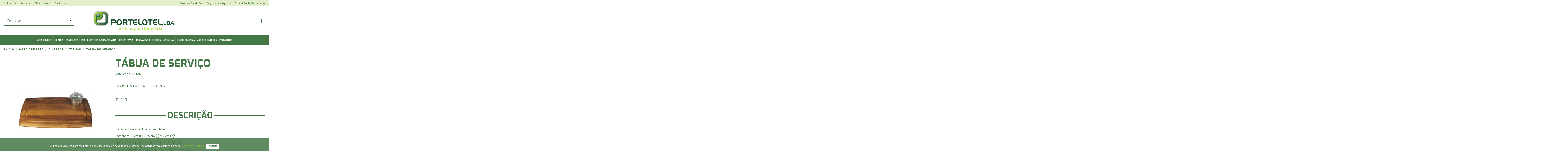

--- FILE ---
content_type: text/html; charset=utf-8
request_url: https://portelotel.pt/tabuas/36-tabua-de-servico.html
body_size: 17452
content:
<!doctype html>
<html lang="pt">

<head>
    
        <meta charset="utf-8">
<meta http-equiv="x-ua-compatible" content="ie=edge">


    <link rel="canonical" href="https://portelotel.pt/tabuas/36-tabua-de-servico.html">

  <title>Tábua de Serviço</title>
  <meta name="description" content="TÁBUA SERVIÇO 43CM P/BALDE ACB3">
  <meta name="keywords" content="">
      <link rel="canonical" href="https://portelotel.pt/tabuas/36-tabua-de-servico.html">
  
<meta name="twitter:card" content="product">
<meta name="twitter:site" content="">
<meta name="twitter:creator" content="">
<meta name="twitter:title" content="">
<meta name="twitter:description" content="">
<meta name="twitter:image" content="https://portelotel.pt/43-home_default/tabua-de-servico.jpg">
<meta property="og:type" content="product">
<meta property="og:url" content="https://portelotel.pt/tabuas/36-tabua-de-servico.html">
<meta property="og:title" content="">
<meta property="og:site_name" content="Portelotel">
<meta property="og:description" content="">
<meta property="og:image" content="https://portelotel.pt/43-home_default/tabua-de-servico.jpg">
<meta property="product:pretax_price:amount" content="9.76">
<meta property="product:pretax_price:currency" content="EUR">
<meta property="product:price:amount" content="12">
<meta property="product:price:currency" content="EUR">

<meta name="viewport" content="width=device-width, initial-scale=1">

<link rel="icon" type="image/vnd.microsoft.icon" href="https://portelotel.pt/img/favicon.ico?1638189723">
<link rel="shortcut icon" type="image/x-icon" href="https://portelotel.pt/img/favicon.ico?1638189723">


    <link rel="stylesheet" href="https://portelotel.pt/themes/warehouse/assets/css/theme.css" type="text/css" media="all">
  <link rel="stylesheet" href="/modules/layerslider/views/css/layerslider/layerslider.css?v=6.6.9" type="text/css" media="all">
  <link rel="stylesheet" href="/modules/layerslider/views/lib/font-awesome/css/font-awesome.min.css?v=4.7.0" type="text/css" media="all">
  <link rel="stylesheet" href="https://portelotel.pt/modules/paypal/views/css/paypal_fo.css" type="text/css" media="all">
  <link rel="stylesheet" href="https://portelotel.pt/modules/revsliderprestashop/public/assets/fonts/pe-icon-7-stroke/css/pe-icon-7-stroke.css" type="text/css" media="all">
  <link rel="stylesheet" href="https://portelotel.pt/modules/revsliderprestashop/public/assets/css/settings.css" type="text/css" media="all">
  <link rel="stylesheet" href="https://portelotel.pt/modules/iqitcountdown/views/css/front.css" type="text/css" media="all">
  <link rel="stylesheet" href="https://portelotel.pt/modules/pscookiebanner/views/css/jquery-eu-cookie-law-popup.css" type="text/css" media="all">
  <link rel="stylesheet" href="https://portelotel.pt/modules/pscookiebanner/views/css/font-awesome.min.css" type="text/css" media="all">
  <link rel="stylesheet" href="https://portelotel.pt/modules/eupago_multibanco//views/css/front.css" type="text/css" media="all">
  <link rel="stylesheet" href="https://portelotel.pt/modules/ph_simpleblog/views/css/ph_simpleblog-17.css" type="text/css" media="all">
  <link rel="stylesheet" href="https://portelotel.pt/modules/ph_simpleblog/css/custom.css" type="text/css" media="all">
  <link rel="stylesheet" href="https://portelotel.pt/modules/iqitsociallogin/views/css/front.css" type="text/css" media="all">
  <link rel="stylesheet" href="https://portelotel.pt/modules/iqitcompare/views/css/front.css" type="text/css" media="all">
  <link rel="stylesheet" href="https://portelotel.pt/modules/iqitelementor/views/css/frontend.min.css" type="text/css" media="all">
  <link rel="stylesheet" href="https://portelotel.pt/modules/iqitmegamenu/views/css/front.css" type="text/css" media="all">
  <link rel="stylesheet" href="https://portelotel.pt/modules/iqitsizecharts/views/css/front.css" type="text/css" media="all">
  <link rel="stylesheet" href="https://portelotel.pt/modules/iqitthemeeditor/views/css/custom_s_1.css" type="text/css" media="all">
  <link rel="stylesheet" href="https://portelotel.pt/modules/iqitextendedproduct/views/css/front.css" type="text/css" media="all">
  <link rel="stylesheet" href="https://portelotel.pt/modules/iqitmegamenu/views/css/iqitmegamenu_s_1.css" type="text/css" media="all">
  <link rel="stylesheet" href="https://portelotel.pt/themes/warehouse/assets/css/custom.css" type="text/css" media="all">




    <script src="https://portelotel.pt/modules/rc_pgtagmanager/views/js/hook/RcTagManagerLib.js" ></script>


  <script>
        var LS_Meta = {"v":"6.6.9"};
        var elementorFrontendConfig = {"isEditMode":"","stretchedSectionContainer":"","instagramToken":false,"is_rtl":false};
        var iqitTheme = {"rm_sticky":"0","rm_breakpoint":0,"op_preloader":"0","cart_style":"floating","cart_confirmation":"modal","h_layout":"2","f_fixed":"","f_layout":"1","h_absolute":"0","h_sticky":"menu","hw_width":"inherit","hm_submenu_width":"fullwidth","h_search_type":"full","pl_lazyload":true,"pl_infinity":true,"pl_rollover":true,"pl_crsl_autoplay":false,"pl_slider_ld":5,"pl_slider_d":4,"pl_slider_t":3,"pl_slider_p":2,"pp_thumbs":"bottom","pp_zoom":"inner","pp_image_layout":"carousel","pp_tabs":"section","pl_grid_qty":false};
        var iqitcompare = {"nbProducts":0};
        var iqitcountdown_days = "d.";
        var iqitextendedproduct = {"speed":"70"};
        var iqitfdc_from = 0;
        var iqitmegamenu = {"sticky":"false","containerSelector":"#wrapper > .container"};
        var prestashop = {"cart":{"products":[],"totals":{"total":{"type":"total","label":"Total","amount":0,"value":"0,00\u00a0\u20ac"},"total_including_tax":{"type":"total","label":"Total (com IVA)","amount":0,"value":"0,00\u00a0\u20ac"},"total_excluding_tax":{"type":"total","label":"Total (sem IVA)","amount":0,"value":"0,00\u00a0\u20ac"}},"subtotals":{"products":{"type":"products","label":"Subtotal","amount":0,"value":"0,00\u00a0\u20ac"},"discounts":null,"shipping":{"type":"shipping","label":"Envio","amount":0,"value":""},"tax":{"type":"tax","label":"Impostos inclu\u00eddos","amount":0,"value":"0,00\u00a0\u20ac"}},"products_count":0,"summary_string":"0 artigos","vouchers":{"allowed":0,"added":[]},"discounts":[],"minimalPurchase":0,"minimalPurchaseRequired":""},"currency":{"id":2,"name":"Euro","iso_code":"EUR","iso_code_num":"978","sign":"\u20ac"},"customer":{"lastname":null,"firstname":null,"email":null,"birthday":null,"newsletter":null,"newsletter_date_add":null,"optin":null,"website":null,"company":null,"siret":null,"ape":null,"is_logged":false,"gender":{"type":null,"name":null},"addresses":[]},"language":{"name":"Portugu\u00eas PT (Portuguese)","iso_code":"pt","locale":"pt-PT","language_code":"pt-pt","is_rtl":"0","date_format_lite":"Y-m-d","date_format_full":"Y-m-d H:i:s","id":2},"page":{"title":"","canonical":"https:\/\/portelotel.pt\/tabuas\/36-tabua-de-servico.html","meta":{"title":"T\u00e1bua de Servi\u00e7o","description":"T\u00c1BUA SERVI\u00c7O 43CM P\/BALDE ACB3","keywords":"","robots":"index"},"page_name":"product","body_classes":{"lang-pt":true,"lang-rtl":false,"country-PT":true,"currency-EUR":true,"layout-full-width":true,"page-product":true,"tax-display-enabled":true,"product-id-36":true,"product-T\u00e1bua de Servi\u00e7o":true,"product-id-category-132":true,"product-id-manufacturer-0":true,"product-id-supplier-0":true,"product-available-for-order":true},"admin_notifications":[]},"shop":{"name":"Portelotel","logo":"https:\/\/portelotel.pt\/img\/logo-1638189518.jpg","stores_icon":"https:\/\/portelotel.pt\/img\/logo_stores.png","favicon":"https:\/\/portelotel.pt\/img\/favicon.ico"},"urls":{"base_url":"https:\/\/portelotel.pt\/","current_url":"https:\/\/portelotel.pt\/tabuas\/36-tabua-de-servico.html","shop_domain_url":"https:\/\/portelotel.pt","img_ps_url":"https:\/\/portelotel.pt\/img\/","img_cat_url":"https:\/\/portelotel.pt\/img\/c\/","img_lang_url":"https:\/\/portelotel.pt\/img\/l\/","img_prod_url":"https:\/\/portelotel.pt\/img\/p\/","img_manu_url":"https:\/\/portelotel.pt\/img\/m\/","img_sup_url":"https:\/\/portelotel.pt\/img\/su\/","img_ship_url":"https:\/\/portelotel.pt\/img\/s\/","img_store_url":"https:\/\/portelotel.pt\/img\/st\/","img_col_url":"https:\/\/portelotel.pt\/img\/co\/","img_url":"https:\/\/portelotel.pt\/themes\/warehouse\/assets\/img\/","css_url":"https:\/\/portelotel.pt\/themes\/warehouse\/assets\/css\/","js_url":"https:\/\/portelotel.pt\/themes\/warehouse\/assets\/js\/","pic_url":"https:\/\/portelotel.pt\/upload\/","pages":{"address":"https:\/\/portelotel.pt\/endereco","addresses":"https:\/\/portelotel.pt\/enderecos","authentication":"https:\/\/portelotel.pt\/inicio-de-sessao","cart":"https:\/\/portelotel.pt\/carrinho","category":"https:\/\/portelotel.pt\/index.php?controller=category","cms":"https:\/\/portelotel.pt\/index.php?controller=cms","contact":"https:\/\/portelotel.pt\/contacte-nos","discount":"https:\/\/portelotel.pt\/descontos","guest_tracking":"https:\/\/portelotel.pt\/seguimento-de-visitante","history":"https:\/\/portelotel.pt\/historico-de-encomendas","identity":"https:\/\/portelotel.pt\/identidade","index":"https:\/\/portelotel.pt\/","my_account":"https:\/\/portelotel.pt\/a-minha-conta","order_confirmation":"https:\/\/portelotel.pt\/confirmacao-encomenda","order_detail":"https:\/\/portelotel.pt\/index.php?controller=order-detail","order_follow":"https:\/\/portelotel.pt\/acompanhar-encomenda","order":"https:\/\/portelotel.pt\/encomenda","order_return":"https:\/\/portelotel.pt\/index.php?controller=order-return","order_slip":"https:\/\/portelotel.pt\/nota-de-encomenda","pagenotfound":"https:\/\/portelotel.pt\/p\u00e1gina-n\u00e3o-encontrada","password":"https:\/\/portelotel.pt\/recuperar-palavra-passe","pdf_invoice":"https:\/\/portelotel.pt\/index.php?controller=pdf-invoice","pdf_order_return":"https:\/\/portelotel.pt\/index.php?controller=pdf-order-return","pdf_order_slip":"https:\/\/portelotel.pt\/index.php?controller=pdf-order-slip","prices_drop":"https:\/\/portelotel.pt\/promocoes","product":"https:\/\/portelotel.pt\/index.php?controller=product","search":"https:\/\/portelotel.pt\/pesquisa","sitemap":"https:\/\/portelotel.pt\/mapa do site","stores":"https:\/\/portelotel.pt\/lojas","supplier":"https:\/\/portelotel.pt\/fornecedores","register":"https:\/\/portelotel.pt\/inicio-de-sessao?create_account=1","order_login":"https:\/\/portelotel.pt\/encomenda?login=1"},"alternative_langs":[],"theme_assets":"\/themes\/warehouse\/assets\/","actions":{"logout":"https:\/\/portelotel.pt\/?mylogout="},"no_picture_image":{"bySize":{"small_default":{"url":"https:\/\/portelotel.pt\/img\/p\/pt-default-small_default.jpg","width":150,"height":150},"cart_default":{"url":"https:\/\/portelotel.pt\/img\/p\/pt-default-cart_default.jpg","width":200,"height":200},"home_default":{"url":"https:\/\/portelotel.pt\/img\/p\/pt-default-home_default.jpg","width":800,"height":800},"large_default":{"url":"https:\/\/portelotel.pt\/img\/p\/pt-default-large_default.jpg","width":800,"height":800},"medium_default":{"url":"https:\/\/portelotel.pt\/img\/p\/pt-default-medium_default.jpg","width":800,"height":800},"thickbox_default":{"url":"https:\/\/portelotel.pt\/img\/p\/pt-default-thickbox_default.jpg","width":800,"height":800}},"small":{"url":"https:\/\/portelotel.pt\/img\/p\/pt-default-small_default.jpg","width":150,"height":150},"medium":{"url":"https:\/\/portelotel.pt\/img\/p\/pt-default-large_default.jpg","width":800,"height":800},"large":{"url":"https:\/\/portelotel.pt\/img\/p\/pt-default-thickbox_default.jpg","width":800,"height":800},"legend":""}},"configuration":{"display_taxes_label":true,"display_prices_tax_incl":true,"is_catalog":true,"show_prices":true,"opt_in":{"partner":true},"quantity_discount":{"type":"discount","label":"Desconto por unidade"},"voucher_enabled":0,"return_enabled":0},"field_required":[],"breadcrumb":{"links":[{"title":"In\u00edcio","url":"https:\/\/portelotel.pt\/"},{"title":"Mesa \/ Buffet","url":"https:\/\/portelotel.pt\/10-mesa-buffet"},{"title":"Diversos","url":"https:\/\/portelotel.pt\/28-diversos"},{"title":"T\u00e1buas","url":"https:\/\/portelotel.pt\/132-tabuas"},{"title":"T\u00e1bua de Servi\u00e7o","url":"https:\/\/portelotel.pt\/tabuas\/36-tabua-de-servico.html"}],"count":5},"link":{"protocol_link":"https:\/\/","protocol_content":"https:\/\/"},"time":1768754179,"static_token":"ccd4d92f764ded1107975fcdd893ba55","token":"332b53a919694dacd5896c512980aa89","debug":false};
        var prestashopFacebookAjaxController = "https:\/\/portelotel.pt\/module\/ps_facebook\/Ajax";
        var psemailsubscription_subscription = "https:\/\/portelotel.pt\/module\/ps_emailsubscription\/subscription";
      </script>



  <meta name="generator" content="Powered by Creative Slider 6.6.9 - Multi-Purpose, Responsive, Parallax, Mobile-Friendly Slider Module for PrestaShop." />

<link href="https://fonts.googleapis.com/css?family=Roboto" rel="stylesheet" type="text/css" media="all">


<script type="text/javascript">
    var cb_settings = {
        cb_bg_color:"rgba(69, 119, 70, 0.85)",
        cb_font_style:"Roboto",
        cb_text_color:"#FFF",
        cb_inf_text_color:"#8ABD34",
        cb_loop:"1",
        cb_font_size:"12",
        cb_button_bg_color:"#FFF",
        cb_button_bg_color_hover:"#8ABD34",
        cb_button_text_color:"#457746",
    };

    var cb_cms_url = "https://portelotel.pt/content/8-politica-de-cookies";
    var cb_position = "bottom";
    var cb_text = "Utilizamos cookies para melhorar a sua experiência de navegação e fornecer-lhe serviços mais personalizados.";
    var cb_link_text = "Política de Cookies";
    var cd_button_text = "Aceitar";
</script>

<!-- Block mymodule -->
<script>
	                            
        
</script>

<style>
	 
.header-nav .center-nav.text-center {
display: none;
}

#cms .breadcrumb, #cms .page-header{
display:none!important
}

#product .product-details-section {
display: none;
}

.tabela-destino th {
width: 25%;
padding: 10px;
text-align: center;
}

.tabela-portes th {
width: 33.33%;
padding: 10px;
text-align: center;
}

.tabela-volumes th {
padding: 10px 50px 10px 50px;
text-align: center;
}
.tabela-volumes td {
padding: 10px 50px 10px 50px;
text-align: center;
}

.tabela-portes td, .tabela-destino td {
padding: 10px;
text-align: center;
}

.tabela-volumes, .tabela-destino, .tabela-portes {
margin-left: auto;
margin-right: auto;
}

@media only screen and (min-width : 981px) {
.tabela-volumes, .tabela-destino, .tabela-portes {
width:80%;
}
}

@media only screen and (max-width : 980px) {
#footer .col-12.col-md-auto {
width: 100%;
}
.logo {
width: 245px;
}
.header-nav .col-md.left-nav {
padding-right: 0;
}
.header-nav .col-md.right-nav {
padding-left: 0;
}
}


@media only screen and (max-width : 768px) {
.header-nav .col-md.right-nav {
padding-right: 0;
}
.header-nav .col-md.left-nav {
padding-left: 0;
}
.header-nav .left-nav, .header-nav .right-nav {
text-align: center;
margin: 0 auto;
}
.header-nav .center-nav.text-center {
display: none;
}
} 
	
</style>
<!-- /Block mymodule -->
  <script data-keepinline>
    var tagManagerId = 'GTM-KV5XVZT';
    var optimizeId = '';
    var gtmTrackingFeatures = {"gua":{"trackingId":"UA-206275007-22","cookieDomain":"auto","sendLimit":25,"siteSpeedSampleRate":1,"anonymizeIp":0,"userIdFeature":0,"linkAttribution":0,"remarketingFeature":0,"merchantPrefix":"","merchantSuffix":"","merchantVariant":"","businessDataFeature":0,"businessDataPrefix":"","businessDataVariant":"","crossDomainList":false,"allowLinker":true,"clientId":0,"dimensions":{"ecommProdId":1,"ecommPageType":2,"ecommTotalValue":3,"ecommCategory":4,"dynxItemId":5,"dynxItemId2":6,"dynxPageType":7,"dynxTotalValue":8}},"googleAds":{"trackingId":0,"conversionLabel":""},"bing":{"trackingId":""},"facebook":{"trackingId":"","catalogPrefix":"","catalogSuffix":"","catalogVariant":""},"twitter":{"trackingId":""},"goals":{"signUp":0,"socialAction":0,"coupon":0},"common":{"eventValues":{"signUpGoal":0,"socialAction":0,"coupon":0},"cartAjax":1,"productsPerPage":24,"userId":null,"currencyCode":"EUR","langCode":"pt","countryCode":"PT","maxLapse":10,"signUpTypes":["new customer","guest customer"],"isNewSignUp":false,"isGuest":0,"idShop":1,"token":"ce147e0c47b626570ab2f92783fd67f5"}};
    var checkDoNotTrack = 0;
    var disableInternalTracking = 0;
    var dataLayer = window.dataLayer || [];
    var dimensions = new Object();
    var initDataLayer = new Object();
    var gaCreate = new Object();
    var doNotTrack = (
        window.doNotTrack == "1" ||
        navigator.doNotTrack == "yes" ||
        navigator.doNotTrack == "1" ||
        navigator.msDoNotTrack == "1"
    );

    if (typeof gtmTrackingFeatures === 'object' && !disableInternalTracking) {
        if (gtmTrackingFeatures.gua.trackingId) {
            initDataLayer.gua = {
                'trackingId': gtmTrackingFeatures.gua.trackingId,
                'cookieDomain': gtmTrackingFeatures.gua.cookieDomain,
                'allowLinker':  gtmTrackingFeatures.gua.allowLinker,
                'siteSpeedSampleRate': gtmTrackingFeatures.gua.siteSpeedSampleRate,
                'anonymizeIp': gtmTrackingFeatures.gua.anonymizeIp,
                'linkAttribution': gtmTrackingFeatures.gua.linkAttribution
            };

            if (gtmTrackingFeatures.gua.remarketingFeature) {
                // assign index dimensions
                dimensions.ecommProdId = gtmTrackingFeatures.gua.dimensions.ecommProdId;
                dimensions.ecommPageType = gtmTrackingFeatures.gua.dimensions.ecommPageType;
                dimensions.ecommTotalValue = gtmTrackingFeatures.gua.dimensions.ecommTotalValue;
                dimensions.ecommCategory = gtmTrackingFeatures.gua.dimensions.ecommCategory;
            }

            if (gtmTrackingFeatures.gua.businessDataFeature) {
                // assign index dimensions
                dimensions.dynxItemId = gtmTrackingFeatures.gua.dimensions.dynxItemId;
                dimensions.dynxItemId2 = gtmTrackingFeatures.gua.dimensions.dynxItemId2;
                dimensions.dynxPageType = gtmTrackingFeatures.gua.dimensions.dynxPageType;
                dimensions.dynxTotalValue = gtmTrackingFeatures.gua.dimensions.dynxTotalValue;
            }

            // assign index dimensions to data layer
            initDataLayer.gua.dimensions = dimensions;

            if (gtmTrackingFeatures.gua.userIdFeature) {
                initDataLayer.gua.userId = gtmTrackingFeatures.common.userId;
            }

            if (gtmTrackingFeatures.gua.crossDomainList) {
                initDataLayer.gua.crossDomainList = gtmTrackingFeatures.gua.crossDomainList;
            }

            // prepare gaCreate with same configuration than GTM
            gaCreate = {
                'trackingId': gtmTrackingFeatures.gua.trackingId,
                'allowLinker': true,
                'cookieDomain': gtmTrackingFeatures.gua.cookieDomain
            };
        }

        if (gtmTrackingFeatures.googleAds.trackingId) {
            initDataLayer.googleAds = {
                'conversionId' : gtmTrackingFeatures.googleAds.trackingId,
                'conversionLabel' : gtmTrackingFeatures.googleAds.conversionLabel
            };
        }

        if (gtmTrackingFeatures.bing.trackingId) {
            initDataLayer.bing = {
                'trackingId': gtmTrackingFeatures.bing.trackingId
            };
        }

        if (gtmTrackingFeatures.facebook.trackingId) {
            initDataLayer.facebook = {
                'trackingId': gtmTrackingFeatures.facebook.trackingId
            };
        }

        if (gtmTrackingFeatures.twitter.trackingId) {
            initDataLayer.twitter = {
                'trackingId': gtmTrackingFeatures.twitter.trackingId
            };
        }

        // init common values
        initDataLayer.common = {
            'currency' : gtmTrackingFeatures.common.currencyCode,
            'langCode' : gtmTrackingFeatures.common.langCode,
            'countryCode' : gtmTrackingFeatures.common.countryCode,
            'referrer' : document.referrer,
            'userAgent' : navigator.userAgent,
            'navigatorLang' : navigator.language,
            'doNotTrack' : (checkDoNotTrack && doNotTrack)
        };

        dataLayer.push(initDataLayer);
    }
</script>
<!-- Init Tag Manager script -->
<script data-keepinline>
    if (!disableInternalTracking) {
        
        (function (w, d, s, l, i) {
            w[l] = w[l] || [];
            w[l].push({'gtm.start': new Date().getTime(), event: 'gtm.js'});
            var f = d.getElementsByTagName(s)[0];
            var j = d.createElement(s), dl = l !== 'dataLayer' ? '&l=' + l : '';
            j.async = true;
            j.src = 'https://www.googletagmanager.com/gtm.js?id=' + i + dl;
            f.parentNode.insertBefore(j, f);
        })(window, document, 'script', 'dataLayer', tagManagerId);
        
    }
</script>

    
                <meta property="product:weight:value" content="1.400000">
        <meta property="product:weight:units" content="kg">
    
    

    </head>

<body id="product" class="lang-pt country-pt currency-eur layout-full-width page-product tax-display-enabled product-id-36 product-tabua-de-servico product-id-category-132 product-id-manufacturer-0 product-id-supplier-0 product-available-for-order body-desktop-header-style-w-2">


    




    


<main id="main-page-content"  >
    
            

    <header id="header" class="desktop-header-style-w-2">
        
            
  <div class="header-banner">
    
  </div>




            <nav class="header-nav">
        <div class="container">
    
        <div class="row justify-content-between">
            <div class="col col-auto col-md left-nav">
                                            <div class="block-iqitlinksmanager block-iqitlinksmanager-2 block-links-inline d-inline-block">
            <ul>
                                                            <li>
                            <a
                                    href="https://portelotel.pt/content/4-sobre-nos"
                                    title="Sobre a Portelotel"                                                                >
                                Sobre Nós
                            </a>
                        </li>
                                                                                <li>
                            <a
                                    href="https://portelotel.pt/content/7-servicos"
                                    title="As Vantagens de escolher a Portelotel"                                                                >
                                Serviços
                            </a>
                        </li>
                                                                                <li>
                            <a
                                    href="https://portelotel.pt/content/2-faqs"
                                    title="Preguntas Frequentes"                                                                >
                                FAQs
                            </a>
                        </li>
                                                                                <li>
                            <a
                                    href="https://portelotel.pt/content/10-ajuda"
                                    title="Indicações sobre como usar a nossa loja online"                                                                >
                                Ajuda
                            </a>
                        </li>
                                                                                <li>
                            <a
                                    href="https://portelotel.pt/content/6-contactos"
                                    title=""                                                                >
                                Contactos
                            </a>
                        </li>
                                                </ul>
        </div>
    
            </div>
            <div class="col col-auto center-nav text-center">
                
             </div>
            <div class="col col-auto col-md right-nav text-right">
                            <div class="block-iqitlinksmanager block-iqitlinksmanager-4 block-links-inline d-inline-block">
            <ul>
                                                            <li>
                            <a
                                    href="https://portelotel.pt/content/3-termos-e-condicoes"
                                    title="Our terms and conditions of use"                                                                >
                                Termos e Condições
                            </a>
                        </li>
                                                                                <li>
                            <a
                                    href="https://portelotel.pt/content/5-pagamentos-seguros"
                                    title="Our secure payment method"                                                                >
                                Pagamentos Seguros
                            </a>
                        </li>
                                                                                <li>
                            <a
                                    href="https://portelotel.pt/content/1-expedicao-de-mercadorias"
                                    title="Os termos e condições das nossas entregas"                                                                >
                                Expedição de Mercadorias
                            </a>
                        </li>
                                                </ul>
        </div>
    
             </div>
        </div>

                        </div>
            </nav>
        



<div id="desktop-header" class="desktop-header-style-2">
    
            
<div class="header-top">
    <div id="desktop-header-container" class="container">
        <div class="row align-items-center">
                            <div class="col col-header-left">
                                        <!-- Block search module TOP -->

<!-- Block search module TOP -->
<div id="search_widget" class="search-widget" data-search-controller-url="https://portelotel.pt/module/iqitsearch/searchiqit">
    <form method="get" action="https://portelotel.pt/module/iqitsearch/searchiqit">
        <div class="input-group">
            <input type="text" name="s" value="" data-all-text="Mostrar todos os resultados"
                   data-blog-text="Artigo de Blog"
                   data-product-text="Produto"
                   data-brands-text="Marca"
                   placeholder="Pesquisar" class="form-control form-search-control" />
            <button type="submit" class="search-btn">
                <i class="fa fa-search"></i>
            </button>
        </div>
    </form>
</div>
<!-- /Block search module TOP -->

<!-- /Block search module TOP -->


                    
                </div>
                <div class="col col-header-center text-center">
                    <div id="desktop_logo">
                        <a href="https://portelotel.pt/">
                            <img class="logo img-fluid"
                                 src="https://portelotel.pt/img/logo-1638189518.jpg"                                  alt="Portelotel">
                        </a>
                    </div>
                    
                </div>
                        <div class="col  col-header-right">
                <div class="row no-gutters justify-content-end">

                    
                                            <div id="header-user-btn" class="col col-auto header-btn-w header-user-btn-w">
            <a href="https://portelotel.pt/a-minha-conta"
           title="Abrir sessão na sua conta de cliente"
           rel="nofollow" class="header-btn header-user-btn">
            <i class="fa fa-user fa-fw icon" aria-hidden="true"></i>
            <span class="title">Iniciar sessão</span>
        </a>
    </div>









                                        

                    

                                    </div>
                
            </div>
            <div class="col-12">
                <div class="row">
                    

                </div>
            </div>
        </div>
    </div>
</div>
<div class="container iqit-megamenu-container">	<div id="iqitmegamenu-wrapper" class="iqitmegamenu-wrapper iqitmegamenu-all">
		<div class="container container-iqitmegamenu">
		<div id="iqitmegamenu-horizontal" class="iqitmegamenu  clearfix" role="navigation">

								
				<nav id="cbp-hrmenu" class="cbp-hrmenu cbp-horizontal cbp-hrsub-narrow">
					<ul>
												<li id="cbp-hrmenu-tab-3" class="cbp-hrmenu-tab cbp-hrmenu-tab-3  cbp-has-submeu">
	<a href="https://portelotel.pt/10-mesa-buffet" class="nav-link" >

								<span class="cbp-tab-title">
								Mesa / Buffet <i class="fa fa-angle-down cbp-submenu-aindicator"></i></span>
														</a>
														<div class="cbp-hrsub col-12">
								<div class="cbp-hrsub-inner">
									<div class="container iqitmegamenu-submenu-container">
									
																																	




<div class="row menu_row menu-element  first_rows menu-element-id-1">
                

                                                




    <div class="col-12 cbp-menu-column cbp-menu-element menu-element-id-2 ">
        <div class="cbp-menu-column-inner">
                        
                
                
                    
                                                    <div class="row cbp-categories-row">
                                                                                                            <div class="col-15">
                                            <div class="cbp-category-link-w"><a href="https://portelotel.pt/20-porcelanas"
                                                                                class="cbp-column-title nav-link cbp-category-title">Porcelanas</a>
                                                                                                                                                    
    <ul class="cbp-links cbp-category-tree"><li ><div class="cbp-category-link-w"><a href="https://portelotel.pt/83-pratos">Pratos</a></div></li><li ><div class="cbp-category-link-w"><a href="https://portelotel.pt/84-travessas">Travessas</a></div></li><li ><div class="cbp-category-link-w"><a href="https://portelotel.pt/85-tijelas">Tijelas</a></div></li><li ><div class="cbp-category-link-w"><a href="https://portelotel.pt/86-saladeiras">Saladeiras</a></div></li><li ><div class="cbp-category-link-w"><a href="https://portelotel.pt/87-bules">Bules</a></div></li><li ><div class="cbp-category-link-w"><a href="https://portelotel.pt/88-cafeteiras">Cafeteiras</a></div></li><li ><div class="cbp-category-link-w"><a href="https://portelotel.pt/89-chavenas-de-cha-cafe">Chávenas de Chá / Café</a></div></li><li ><div class="cbp-category-link-w"><a href="https://portelotel.pt/90-acucareiros">Açucareiros</a></div></li><li ><div class="cbp-category-link-w"><a href="https://portelotel.pt/91-pecas-multi-usos">Peças Multi-usos</a></div></li></ul>

                                                                                            </div>
                                        </div>
                                                                                                                                                <div class="col-15">
                                            <div class="cbp-category-link-w"><a href="https://portelotel.pt/21-vidro"
                                                                                class="cbp-column-title nav-link cbp-category-title">Vidro</a>
                                                                                                                                                    
    <ul class="cbp-links cbp-category-tree"><li ><div class="cbp-category-link-w"><a href="https://portelotel.pt/92-copos">Copos</a></div></li><li ><div class="cbp-category-link-w"><a href="https://portelotel.pt/93-calices">Calices</a></div></li><li ><div class="cbp-category-link-w"><a href="https://portelotel.pt/94-jarros">Jarros</a></div></li><li ><div class="cbp-category-link-w"><a href="https://portelotel.pt/95-saladeiras">Saladeiras</a></div></li><li ><div class="cbp-category-link-w"><a href="https://portelotel.pt/96-tacas">Taças</a></div></li><li ><div class="cbp-category-link-w"><a href="https://portelotel.pt/97-pecas-multi-usos">Peças Multi-usos</a></div></li></ul>

                                                                                            </div>
                                        </div>
                                                                                                                                                <div class="col-15">
                                            <div class="cbp-category-link-w"><a href="https://portelotel.pt/22-inox"
                                                                                class="cbp-column-title nav-link cbp-category-title">Inox</a>
                                                                                                                                                    
    <ul class="cbp-links cbp-category-tree"><li ><div class="cbp-category-link-w"><a href="https://portelotel.pt/98-travessas">Travessas</a></div></li><li ><div class="cbp-category-link-w"><a href="https://portelotel.pt/99-bandejas">Bandejas</a></div></li><li ><div class="cbp-category-link-w"><a href="https://portelotel.pt/100-containers">Containers</a></div></li><li ><div class="cbp-category-link-w"><a href="https://portelotel.pt/101-bules">Bules</a></div></li><li ><div class="cbp-category-link-w"><a href="https://portelotel.pt/102-cafeteiras">Cafeteiras</a></div></li><li ><div class="cbp-category-link-w"><a href="https://portelotel.pt/103-leiteiras">Leiteiras</a></div></li><li ><div class="cbp-category-link-w"><a href="https://portelotel.pt/104-baldes-gelo">Baldes Gelo</a></div></li><li ><div class="cbp-category-link-w"><a href="https://portelotel.pt/105-champanheiras">Champanheiras</a></div></li><li ><div class="cbp-category-link-w"><a href="https://portelotel.pt/106-varios">Vários</a></div></li></ul>

                                                                                            </div>
                                        </div>
                                                                                                                                                <div class="col-15">
                                            <div class="cbp-category-link-w"><a href="https://portelotel.pt/23-gres-barro"
                                                                                class="cbp-column-title nav-link cbp-category-title">Grês / Barro</a>
                                                                                                                                                    
    <ul class="cbp-links cbp-category-tree"><li ><div class="cbp-category-link-w"><a href="https://portelotel.pt/107-pratos">Pratos</a></div></li><li ><div class="cbp-category-link-w"><a href="https://portelotel.pt/108-travessas">Travessas</a></div></li><li ><div class="cbp-category-link-w"><a href="https://portelotel.pt/109-tacas">Taças</a></div></li><li ><div class="cbp-category-link-w"><a href="https://portelotel.pt/110-tijelas">Tijelas</a></div></li><li ><div class="cbp-category-link-w"><a href="https://portelotel.pt/111-cacarolas-frigideiras">Caçarolas / Frigideiras</a></div></li><li ><div class="cbp-category-link-w"><a href="https://portelotel.pt/112-varios">Vários</a></div></li></ul>

                                                                                            </div>
                                        </div>
                                                                                                                                                <div class="col-15">
                                            <div class="cbp-category-link-w"><a href="https://portelotel.pt/24-utensilios"
                                                                                class="cbp-column-title nav-link cbp-category-title">Utensilios</a>
                                                                                                                                                    
    <ul class="cbp-links cbp-category-tree"><li ><div class="cbp-category-link-w"><a href="https://portelotel.pt/113-moinhos">Moinhos</a></div></li><li ><div class="cbp-category-link-w"><a href="https://portelotel.pt/114-saleiros-pimenteiros">Saleiros / Pimenteiros</a></div></li><li ><div class="cbp-category-link-w"><a href="https://portelotel.pt/115-galheteiros">Galheteiros</a></div></li><li ><div class="cbp-category-link-w"><a href="https://portelotel.pt/116-pincas">Pinças</a></div></li><li ><div class="cbp-category-link-w"><a href="https://portelotel.pt/117-varios">Vários</a></div></li></ul>

                                                                                            </div>
                                        </div>
                                                                                                                                                <div class="col-15">
                                            <div class="cbp-category-link-w"><a href="https://portelotel.pt/25-melaminas"
                                                                                class="cbp-column-title nav-link cbp-category-title">Melaminas</a>
                                                                                                                                                    
    <ul class="cbp-links cbp-category-tree"><li ><div class="cbp-category-link-w"><a href="https://portelotel.pt/118-saladeiras">Saladeiras</a></div></li><li ><div class="cbp-category-link-w"><a href="https://portelotel.pt/119-tacas">Taças</a></div></li><li ><div class="cbp-category-link-w"><a href="https://portelotel.pt/120-varios">Vários</a></div></li></ul>

                                                                                            </div>
                                        </div>
                                                                                                                                                <div class="col-15">
                                            <div class="cbp-category-link-w"><a href="https://portelotel.pt/26-cutelaria"
                                                                                class="cbp-column-title nav-link cbp-category-title">Cutelaria</a>
                                                                                                                                                    
    <ul class="cbp-links cbp-category-tree"><li ><div class="cbp-category-link-w"><a href="https://portelotel.pt/121-talheres">Talheres</a></div></li><li ><div class="cbp-category-link-w"><a href="https://portelotel.pt/122-facas">Facas</a></div></li></ul>

                                                                                            </div>
                                        </div>
                                                                                                                                                <div class="col-15">
                                            <div class="cbp-category-link-w"><a href="https://portelotel.pt/27-plasticos"
                                                                                class="cbp-column-title nav-link cbp-category-title">Plásticos</a>
                                                                                                                                                    
    <ul class="cbp-links cbp-category-tree"><li ><div class="cbp-category-link-w"><a href="https://portelotel.pt/123-tabuleiros">Tabuleiros</a></div></li><li ><div class="cbp-category-link-w"><a href="https://portelotel.pt/124-bandejas">Bandejas</a></div></li><li ><div class="cbp-category-link-w"><a href="https://portelotel.pt/125-jarros">Jarros</a></div></li><li ><div class="cbp-category-link-w"><a href="https://portelotel.pt/126-canecas">Canecas</a></div></li><li ><div class="cbp-category-link-w"><a href="https://portelotel.pt/127-frascos">Frascos</a></div></li></ul>

                                                                                            </div>
                                        </div>
                                                                                                                                                <div class="col-15">
                                            <div class="cbp-category-link-w"><a href="https://portelotel.pt/28-diversos"
                                                                                class="cbp-column-title nav-link cbp-category-title">Diversos</a>
                                                                                                                                                    
    <ul class="cbp-links cbp-category-tree"><li ><div class="cbp-category-link-w"><a href="https://portelotel.pt/128-panelas-eletricas">Panelas Elétricas</a></div></li><li ><div class="cbp-category-link-w"><a href="https://portelotel.pt/129-dispensadores">Dispensadores</a></div></li><li ><div class="cbp-category-link-w"><a href="https://portelotel.pt/130-jarros-termos">Jarros / Termos</a></div></li><li ><div class="cbp-category-link-w"><a href="https://portelotel.pt/131-cestos">Cestos</a></div></li><li ><div class="cbp-category-link-w"><a href="https://portelotel.pt/132-tabuas">Tábuas</a></div></li><li ><div class="cbp-category-link-w"><a href="https://portelotel.pt/133-tabuleiros">Tabuleiros</a></div></li><li ><div class="cbp-category-link-w"><a href="https://portelotel.pt/134-carros">Carros</a></div></li></ul>

                                                                                            </div>
                                        </div>
                                                                                                </div>
                                            
                
            

            
            </div>    </div>
                            
                </div>
																					
																			</div>
								</div>
							</div>
													</li>
												<li id="cbp-hrmenu-tab-4" class="cbp-hrmenu-tab cbp-hrmenu-tab-4  cbp-has-submeu">
	<a href="https://portelotel.pt/11-cozinha" class="nav-link" >

								<span class="cbp-tab-title">
								Cozinha <i class="fa fa-angle-down cbp-submenu-aindicator"></i></span>
														</a>
														<div class="cbp-hrsub col-12">
								<div class="cbp-hrsub-inner">
									<div class="container iqitmegamenu-submenu-container">
									
																																	




<div class="row menu_row menu-element  first_rows menu-element-id-1">
                

                                                




    <div class="col-12 cbp-menu-column cbp-menu-element menu-element-id-2 ">
        <div class="cbp-menu-column-inner">
                        
                
                
                    
                                                    <div class="row cbp-categories-row">
                                                                                                            <div class="col-15">
                                            <div class="cbp-category-link-w"><a href="https://portelotel.pt/29-utensilios"
                                                                                class="cbp-column-title nav-link cbp-category-title">Utensilios</a>
                                                                                                                                                    
    <ul class="cbp-links cbp-category-tree"><li ><div class="cbp-category-link-w"><a href="https://portelotel.pt/135-colheres">Colheres</a></div></li><li ><div class="cbp-category-link-w"><a href="https://portelotel.pt/136-conchas">Conchas</a></div></li><li ><div class="cbp-category-link-w"><a href="https://portelotel.pt/137-escumadeiras">Escumadeiras</a></div></li><li ><div class="cbp-category-link-w"><a href="https://portelotel.pt/138-passadores">Passadores</a></div></li><li ><div class="cbp-category-link-w"><a href="https://portelotel.pt/139-tabuas-de-corte">Tábuas de Corte</a></div></li><li ><div class="cbp-category-link-w"><a href="https://portelotel.pt/140-termometros">Termómetros</a></div></li><li ><div class="cbp-category-link-w"><a href="https://portelotel.pt/141-balancas">Balanças</a></div></li><li ><div class="cbp-category-link-w"><a href="https://portelotel.pt/142-pincas">Pinças</a></div></li><li ><div class="cbp-category-link-w"><a href="https://portelotel.pt/143-descascadores">Descascadores</a></div></li><li ><div class="cbp-category-link-w"><a href="https://portelotel.pt/144-varios">Vários</a></div></li></ul>

                                                                                            </div>
                                        </div>
                                                                                                                                                <div class="col-15">
                                            <div class="cbp-category-link-w"><a href="https://portelotel.pt/30-inox"
                                                                                class="cbp-column-title nav-link cbp-category-title">Inox</a>
                                                                                                                                                    
    <ul class="cbp-links cbp-category-tree"><li ><div class="cbp-category-link-w"><a href="https://portelotel.pt/145-panelas">Panelas</a></div></li><li ><div class="cbp-category-link-w"><a href="https://portelotel.pt/146-cacarolas">Caçarolas</a></div></li><li ><div class="cbp-category-link-w"><a href="https://portelotel.pt/147-frigideiras">Frigideiras</a></div></li><li ><div class="cbp-category-link-w"><a href="https://portelotel.pt/148-tijelas">Tijelas</a></div></li><li ><div class="cbp-category-link-w"><a href="https://portelotel.pt/149-varios">Vários</a></div></li></ul>

                                                                                            </div>
                                        </div>
                                                                                                                                                <div class="col-15">
                                            <div class="cbp-category-link-w"><a href="https://portelotel.pt/31-aluminio"
                                                                                class="cbp-column-title nav-link cbp-category-title">Alumínio</a>
                                                                                                                                                    
    <ul class="cbp-links cbp-category-tree"><li ><div class="cbp-category-link-w"><a href="https://portelotel.pt/150-panelas">Panelas</a></div></li><li ><div class="cbp-category-link-w"><a href="https://portelotel.pt/151-cacarolas">Caçarolas</a></div></li><li ><div class="cbp-category-link-w"><a href="https://portelotel.pt/152-frigideiras">Frigideiras</a></div></li><li ><div class="cbp-category-link-w"><a href="https://portelotel.pt/153-varios">Vários</a></div></li></ul>

                                                                                            </div>
                                        </div>
                                                                                                                                                <div class="col-15">
                                            <div class="cbp-category-link-w"><a href="https://portelotel.pt/32-cutelaria"
                                                                                class="cbp-column-title nav-link cbp-category-title">Cutelaria</a>
                                                                                                                                                    
    <ul class="cbp-links cbp-category-tree"><li ><div class="cbp-category-link-w"><a href="https://portelotel.pt/154-facas">Facas</a></div></li><li ><div class="cbp-category-link-w"><a href="https://portelotel.pt/155-tesouras">Tesouras</a></div></li><li ><div class="cbp-category-link-w"><a href="https://portelotel.pt/156-espatulas">Espátulas</a></div></li></ul>

                                                                                            </div>
                                        </div>
                                                                                                </div>
                                            
                
            

            
            </div>    </div>
                            
                </div>
																					
																			</div>
								</div>
							</div>
													</li>
												<li id="cbp-hrmenu-tab-5" class="cbp-hrmenu-tab cbp-hrmenu-tab-5  cbp-has-submeu">
	<a href="https://portelotel.pt/12-pastelaria" class="nav-link" >

								<span class="cbp-tab-title">
								Pastelaria <i class="fa fa-angle-down cbp-submenu-aindicator"></i></span>
														</a>
														<div class="cbp-hrsub col-12">
								<div class="cbp-hrsub-inner">
									<div class="container iqitmegamenu-submenu-container">
									
																																	




<div class="row menu_row menu-element  first_rows menu-element-id-1">
                

                                                




    <div class="col-12 cbp-menu-column cbp-menu-element menu-element-id-2 ">
        <div class="cbp-menu-column-inner">
                        
                
                
                    
                                                    <div class="row cbp-categories-row">
                                                                                                            <div class="col-15">
                                            <div class="cbp-category-link-w"><a href="https://portelotel.pt/33-utensilios"
                                                                                class="cbp-column-title nav-link cbp-category-title">Utensilios</a>
                                                                                                                                                    
    <ul class="cbp-links cbp-category-tree"><li ><div class="cbp-category-link-w"><a href="https://portelotel.pt/157-termometros">Termómetros</a></div></li><li ><div class="cbp-category-link-w"><a href="https://portelotel.pt/158-varas">Varas</a></div></li><li ><div class="cbp-category-link-w"><a href="https://portelotel.pt/159-espatulas">Espátulas</a></div></li><li ><div class="cbp-category-link-w"><a href="https://portelotel.pt/160-raspadeiras">Raspadeiras</a></div></li><li ><div class="cbp-category-link-w"><a href="https://portelotel.pt/161-pinceis">Pincéis</a></div></li><li ><div class="cbp-category-link-w"><a href="https://portelotel.pt/162-balancas">Balanças</a></div></li><li ><div class="cbp-category-link-w"><a href="https://portelotel.pt/163-formas">Formas</a></div></li><li ><div class="cbp-category-link-w"><a href="https://portelotel.pt/164-varios">Vários</a></div></li></ul>

                                                                                            </div>
                                        </div>
                                                                                                                                                <div class="col-15">
                                            <div class="cbp-category-link-w"><a href="https://portelotel.pt/34-inox"
                                                                                class="cbp-column-title nav-link cbp-category-title">Inox</a>
                                                                                                                                                    
    <ul class="cbp-links cbp-category-tree"><li ><div class="cbp-category-link-w"><a href="https://portelotel.pt/165-formas">Formas</a></div></li><li ><div class="cbp-category-link-w"><a href="https://portelotel.pt/166-tabuleiros">Tabuleiros</a></div></li><li ><div class="cbp-category-link-w"><a href="https://portelotel.pt/167-varios">Vários</a></div></li></ul>

                                                                                            </div>
                                        </div>
                                                                                                                                                <div class="col-15">
                                            <div class="cbp-category-link-w"><a href="https://portelotel.pt/35-aluminio"
                                                                                class="cbp-column-title nav-link cbp-category-title">Alumínio</a>
                                                                                                                                                    
    <ul class="cbp-links cbp-category-tree"><li ><div class="cbp-category-link-w"><a href="https://portelotel.pt/168-formas">Formas</a></div></li><li ><div class="cbp-category-link-w"><a href="https://portelotel.pt/169-tabuleiros">Tabuleiros</a></div></li><li ><div class="cbp-category-link-w"><a href="https://portelotel.pt/170-varios">Vários</a></div></li></ul>

                                                                                            </div>
                                        </div>
                                                                                                </div>
                                            
                
            

            
            </div>    </div>
                            
                </div>
																					
																			</div>
								</div>
							</div>
													</li>
												<li id="cbp-hrmenu-tab-6" class="cbp-hrmenu-tab cbp-hrmenu-tab-6  cbp-has-submeu">
	<a href="https://portelotel.pt/13-bar" class="nav-link" >

								<span class="cbp-tab-title">
								Bar <i class="fa fa-angle-down cbp-submenu-aindicator"></i></span>
														</a>
														<div class="cbp-hrsub col-12">
								<div class="cbp-hrsub-inner">
									<div class="container iqitmegamenu-submenu-container">
									
																																	




<div class="row menu_row menu-element  first_rows menu-element-id-1">
                

                                                




    <div class="col-12 cbp-menu-column cbp-menu-element menu-element-id-2 ">
        <div class="cbp-menu-column-inner">
                        
                
                
                    
                                                    <div class="row cbp-categories-row">
                                                                                                            <div class="col-15">
                                            <div class="cbp-category-link-w"><a href="https://portelotel.pt/36-vidros"
                                                                                class="cbp-column-title nav-link cbp-category-title">Vidros</a>
                                                                                                                                                    
    <ul class="cbp-links cbp-category-tree"><li ><div class="cbp-category-link-w"><a href="https://portelotel.pt/171-copos">Copos</a></div></li><li ><div class="cbp-category-link-w"><a href="https://portelotel.pt/172-jarros">Jarros</a></div></li><li ><div class="cbp-category-link-w"><a href="https://portelotel.pt/173-tacas">Taças</a></div></li></ul>

                                                                                            </div>
                                        </div>
                                                                                                                                                <div class="col-15">
                                            <div class="cbp-category-link-w"><a href="https://portelotel.pt/37-utensilios"
                                                                                class="cbp-column-title nav-link cbp-category-title">Utensilios</a>
                                                                                                                                                    
    <ul class="cbp-links cbp-category-tree"><li ><div class="cbp-category-link-w"><a href="https://portelotel.pt/174-shakers">Shakers</a></div></li><li ><div class="cbp-category-link-w"><a href="https://portelotel.pt/175-passadores">Passadores</a></div></li><li ><div class="cbp-category-link-w"><a href="https://portelotel.pt/176-medidas">Medidas</a></div></li><li ><div class="cbp-category-link-w"><a href="https://portelotel.pt/177-termometros">Termómetros</a></div></li><li ><div class="cbp-category-link-w"><a href="https://portelotel.pt/182-diversos">Diversos</a></div></li></ul>

                                                                                            </div>
                                        </div>
                                                                                                                                                <div class="col-15">
                                            <div class="cbp-category-link-w"><a href="https://portelotel.pt/38-plasticos"
                                                                                class="cbp-column-title nav-link cbp-category-title">Plásticos</a>
                                                                                                                                                    
    <ul class="cbp-links cbp-category-tree"><li ><div class="cbp-category-link-w"><a href="https://portelotel.pt/178-palhinhas">Palhinhas</a></div></li><li ><div class="cbp-category-link-w"><a href="https://portelotel.pt/179-mexedores">Mexedores</a></div></li><li ><div class="cbp-category-link-w"><a href="https://portelotel.pt/180-garrafas">Garrafas</a></div></li><li ><div class="cbp-category-link-w"><a href="https://portelotel.pt/181-rolhas">Rolhas</a></div></li></ul>

                                                                                            </div>
                                        </div>
                                                                                                                                                <div class="col-15">
                                            <div class="cbp-category-link-w"><a href="https://portelotel.pt/39-diversos"
                                                                                class="cbp-column-title nav-link cbp-category-title">Diversos</a>
                                                                                                                                            </div>
                                        </div>
                                                                                                </div>
                                            
                
            

            
            </div>    </div>
                            
                </div>
																					
																			</div>
								</div>
							</div>
													</li>
												<li id="cbp-hrmenu-tab-7" class="cbp-hrmenu-tab cbp-hrmenu-tab-7  cbp-has-submeu">
	<a href="https://portelotel.pt/14-plasticos-armazenagem" class="nav-link" >

								<span class="cbp-tab-title">
								Plásticos / Armazenagem <i class="fa fa-angle-down cbp-submenu-aindicator"></i></span>
														</a>
														<div class="cbp-hrsub col-12">
								<div class="cbp-hrsub-inner">
									<div class="container iqitmegamenu-submenu-container">
									
																																	




<div class="row menu_row menu-element  first_rows menu-element-id-1">
                

                                                




    <div class="col-12 cbp-menu-column cbp-menu-element menu-element-id-2 ">
        <div class="cbp-menu-column-inner">
                        
                
                
                    
                                                    <div class="row cbp-categories-row">
                                                                                                            <div class="col-15">
                                            <div class="cbp-category-link-w"><a href="https://portelotel.pt/14-plasticos-armazenagem"
                                                                                class="cbp-column-title nav-link cbp-category-title">Plásticos / Armazenagem</a>
                                                                                                                                                    
    <ul class="cbp-links cbp-category-tree"><li ><div class="cbp-category-link-w"><a href="https://portelotel.pt/40-caixas-conservacao">Caixas Conservação</a></div></li><li ><div class="cbp-category-link-w"><a href="https://portelotel.pt/41-caixas-armazenagem">Caixas Armazenagem</a></div></li><li ><div class="cbp-category-link-w"><a href="https://portelotel.pt/42-baldes-lixo">Baldes Lixo</a></div></li><li ><div class="cbp-category-link-w"><a href="https://portelotel.pt/43-caixas-transporte">Caixas Transporte</a></div></li><li ><div class="cbp-category-link-w"><a href="https://portelotel.pt/44-escorredores">Escorredores</a></div></li><li ><div class="cbp-category-link-w"><a href="https://portelotel.pt/45-racks">Racks</a></div></li><li ><div class="cbp-category-link-w"><a href="https://portelotel.pt/46-varios">Vários</a></div></li></ul>

                                                                                            </div>
                                        </div>
                                                                                                </div>
                                            
                
            

            
            </div>    </div>
                            
                </div>
																					
																			</div>
								</div>
							</div>
													</li>
												<li id="cbp-hrmenu-tab-8" class="cbp-hrmenu-tab cbp-hrmenu-tab-8  cbp-has-submeu">
	<a href="https://portelotel.pt/15-descartaveis" class="nav-link" >

								<span class="cbp-tab-title">
								Descartáveis <i class="fa fa-angle-down cbp-submenu-aindicator"></i></span>
														</a>
														<div class="cbp-hrsub col-12">
								<div class="cbp-hrsub-inner">
									<div class="container iqitmegamenu-submenu-container">
									
																																	




<div class="row menu_row menu-element  first_rows menu-element-id-1">
                

                                                




    <div class="col-12 cbp-menu-column cbp-menu-element menu-element-id-2 ">
        <div class="cbp-menu-column-inner">
                        
                
                
                    
                                                    <div class="row cbp-categories-row">
                                                                                                            <div class="col-15">
                                            <div class="cbp-category-link-w"><a href="https://portelotel.pt/15-descartaveis"
                                                                                class="cbp-column-title nav-link cbp-category-title">Descartáveis</a>
                                                                                                                                                    
    <ul class="cbp-links cbp-category-tree"><li ><div class="cbp-category-link-w"><a href="https://portelotel.pt/47-aluminios">Alumínios</a></div></li><li ><div class="cbp-category-link-w"><a href="https://portelotel.pt/48-caixas-plastico">Caixas Plástico</a></div></li><li ><div class="cbp-category-link-w"><a href="https://portelotel.pt/49-copos">Copos</a></div></li><li ><div class="cbp-category-link-w"><a href="https://portelotel.pt/50-talheres">Talheres</a></div></li><li ><div class="cbp-category-link-w"><a href="https://portelotel.pt/51-guardanapos">Guardanapos</a></div></li><li ><div class="cbp-category-link-w"><a href="https://portelotel.pt/52-acrilicos">Acrílicos</a></div></li><li ><div class="cbp-category-link-w"><a href="https://portelotel.pt/53-palitos">Palitos</a></div></li><li ><div class="cbp-category-link-w"><a href="https://portelotel.pt/54-toalhas">Toalhas</a></div></li><li ><div class="cbp-category-link-w"><a href="https://portelotel.pt/55-luvas">Luvas</a></div></li><li ><div class="cbp-category-link-w"><a href="https://portelotel.pt/56-sacos-lixo">Sacos Lixo</a></div></li><li ><div class="cbp-category-link-w"><a href="https://portelotel.pt/57-varios">Vários</a></div></li></ul>

                                                                                            </div>
                                        </div>
                                                                                                </div>
                                            
                
            

            
            </div>    </div>
                            
                </div>
																					
																			</div>
								</div>
							</div>
													</li>
												<li id="cbp-hrmenu-tab-9" class="cbp-hrmenu-tab cbp-hrmenu-tab-9  cbp-has-submeu">
	<a href="https://portelotel.pt/16-fardamento-tecidos" class="nav-link" >

								<span class="cbp-tab-title">
								Fardamento / Tecidos <i class="fa fa-angle-down cbp-submenu-aindicator"></i></span>
														</a>
														<div class="cbp-hrsub col-12">
								<div class="cbp-hrsub-inner">
									<div class="container iqitmegamenu-submenu-container">
									
																																	




<div class="row menu_row menu-element  first_rows menu-element-id-1">
                

                                                




    <div class="col-12 cbp-menu-column cbp-menu-element menu-element-id-2 ">
        <div class="cbp-menu-column-inner">
                        
                
                
                    
                                                    <div class="row cbp-categories-row">
                                                                                                            <div class="col-15">
                                            <div class="cbp-category-link-w"><a href="https://portelotel.pt/16-fardamento-tecidos"
                                                                                class="cbp-column-title nav-link cbp-category-title">Fardamento / Tecidos</a>
                                                                                                                                                    
    <ul class="cbp-links cbp-category-tree"><li ><div class="cbp-category-link-w"><a href="https://portelotel.pt/58-jalecas">Jalecas</a></div></li><li ><div class="cbp-category-link-w"><a href="https://portelotel.pt/59-calcas">Calças</a></div></li><li ><div class="cbp-category-link-w"><a href="https://portelotel.pt/60-aventais">Aventais</a></div></li><li ><div class="cbp-category-link-w"><a href="https://portelotel.pt/61-batas">Batas</a></div></li><li ><div class="cbp-category-link-w"><a href="https://portelotel.pt/62-toucas-barretes-lencos">Toucas / Barretes / Lenços</a></div></li><li ><div class="cbp-category-link-w"><a href="https://portelotel.pt/63-calcado">Calçado</a></div></li><li ><div class="cbp-category-link-w"><a href="https://portelotel.pt/64-toalhas">Toalhas</a></div></li><li ><div class="cbp-category-link-w"><a href="https://portelotel.pt/65-guardanapos">Guardanapos</a></div></li><li ><div class="cbp-category-link-w"><a href="https://portelotel.pt/66-varios">Vários</a></div></li></ul>

                                                                                            </div>
                                        </div>
                                                                                                </div>
                                            
                
            

            
            </div>    </div>
                            
                </div>
																					
																			</div>
								</div>
							</div>
													</li>
												<li id="cbp-hrmenu-tab-10" class="cbp-hrmenu-tab cbp-hrmenu-tab-10  cbp-has-submeu">
	<a href="https://portelotel.pt/17-maquinas" class="nav-link" >

								<span class="cbp-tab-title">
								Máquinas <i class="fa fa-angle-down cbp-submenu-aindicator"></i></span>
														</a>
														<div class="cbp-hrsub col-12">
								<div class="cbp-hrsub-inner">
									<div class="container iqitmegamenu-submenu-container">
									
																																	




<div class="row menu_row menu-element  first_rows menu-element-id-1">
                

                                                




    <div class="col-12 cbp-menu-column cbp-menu-element menu-element-id-2 ">
        <div class="cbp-menu-column-inner">
                        
                
                
                    
                                                    <div class="row cbp-categories-row">
                                                                                                            <div class="col-15">
                                            <div class="cbp-category-link-w"><a href="https://portelotel.pt/17-maquinas"
                                                                                class="cbp-column-title nav-link cbp-category-title">Máquinas</a>
                                                                                                                                                    
    <ul class="cbp-links cbp-category-tree"><li ><div class="cbp-category-link-w"><a href="https://portelotel.pt/67-trituradores">Trituradores</a></div></li><li ><div class="cbp-category-link-w"><a href="https://portelotel.pt/68-maquinas-centrifugadoras-sumos">Máquinas / Centrifugadoras Sumos</a></div></li><li ><div class="cbp-category-link-w"><a href="https://portelotel.pt/69-cortadoras">Cortadoras</a></div></li><li ><div class="cbp-category-link-w"><a href="https://portelotel.pt/70-fornos">Fornos</a></div></li><li ><div class="cbp-category-link-w"><a href="https://portelotel.pt/71-fritadeiras">Fritadeiras</a></div></li><li ><div class="cbp-category-link-w"><a href="https://portelotel.pt/72-fogoes-e-placas">Fogões e Placas</a></div></li><li ><div class="cbp-category-link-w"><a href="https://portelotel.pt/73-torradeiras">Torradeiras</a></div></li><li ><div class="cbp-category-link-w"><a href="https://portelotel.pt/74-varios">Vários</a></div></li></ul>

                                                                                            </div>
                                        </div>
                                                                                                </div>
                                            
                
            

            
            </div>    </div>
                            
                </div>
																					
																			</div>
								</div>
							</div>
													</li>
												<li id="cbp-hrmenu-tab-11" class="cbp-hrmenu-tab cbp-hrmenu-tab-11  cbp-has-submeu">
	<a href="https://portelotel.pt/18-higiene-e-limpeza" class="nav-link" >

								<span class="cbp-tab-title">
								Higiene e Limpeza <i class="fa fa-angle-down cbp-submenu-aindicator"></i></span>
														</a>
														<div class="cbp-hrsub col-12">
								<div class="cbp-hrsub-inner">
									<div class="container iqitmegamenu-submenu-container">
									
																																	




<div class="row menu_row menu-element  first_rows menu-element-id-1">
                

                                                




    <div class="col-12 cbp-menu-column cbp-menu-element menu-element-id-2 ">
        <div class="cbp-menu-column-inner">
                        
                
                
                    
                                                    <div class="row cbp-categories-row">
                                                                                                            <div class="col-15">
                                            <div class="cbp-category-link-w"><a href="https://portelotel.pt/18-higiene-e-limpeza"
                                                                                class="cbp-column-title nav-link cbp-category-title">Higiene e Limpeza</a>
                                                                                                                                                    
    <ul class="cbp-links cbp-category-tree"><li ><div class="cbp-category-link-w"><a href="https://portelotel.pt/75-detergentes">Detergentes</a></div></li><li ><div class="cbp-category-link-w"><a href="https://portelotel.pt/76-baldes">Baldes</a></div></li><li ><div class="cbp-category-link-w"><a href="https://portelotel.pt/77-esfregonas">Esfregonas</a></div></li><li ><div class="cbp-category-link-w"><a href="https://portelotel.pt/78-vassouras">Vassouras</a></div></li><li ><div class="cbp-category-link-w"><a href="https://portelotel.pt/79-pas">Pás</a></div></li><li ><div class="cbp-category-link-w"><a href="https://portelotel.pt/80-dispensadores">Dispensadores</a></div></li><li ><div class="cbp-category-link-w"><a href="https://portelotel.pt/81-secadores">Secadores</a></div></li><li ><div class="cbp-category-link-w"><a href="https://portelotel.pt/82-varios">Vários</a></div></li></ul>

                                                                                            </div>
                                        </div>
                                                                                                </div>
                                            
                
            

            
            </div>    </div>
                            
                </div>
																					
																			</div>
								</div>
							</div>
													</li>
												<li id="cbp-hrmenu-tab-12" class="cbp-hrmenu-tab cbp-hrmenu-tab-12 ">
	<a href="https://portelotel.pt/19-artigos-diversos" class="nav-link" >

								<span class="cbp-tab-title">
								Artigos Diversos</span>
														</a>
													</li>
												<li id="cbp-hrmenu-tab-13" class="cbp-hrmenu-tab cbp-hrmenu-tab-13 ">
	<a href="https://portelotel.pt/promocoes" class="nav-link" >

								<span class="cbp-tab-title">
								Promoções</span>
														</a>
													</li>
											</ul>
				</nav>
		</div>
		</div>
		<div id="sticky-cart-wrapper"></div>
	</div>

<div id="_desktop_iqitmegamenu-mobile">
	<div id="iqitmegamenu-mobile">
		
		<ul>
		



	
	<li><a  href="https://portelotel.pt/" >Início</a></li><li><span class="mm-expand"><i class="fa fa-angle-down expand-icon" aria-hidden="true"></i><i class="fa fa-angle-up close-icon" aria-hidden="true"></i></span><a  href="https://portelotel.pt/10-mesa-buffet" >Mesa / Buffet</a>
	<ul><li><span class="mm-expand"><i class="fa fa-angle-down expand-icon" aria-hidden="true"></i><i class="fa fa-angle-up close-icon" aria-hidden="true"></i></span><a  href="https://portelotel.pt/20-porcelanas" >Porcelanas</a>
	<ul><li><a  href="https://portelotel.pt/83-pratos" >Pratos</a></li><li><a  href="https://portelotel.pt/84-travessas" >Travessas</a></li><li><a  href="https://portelotel.pt/85-tijelas" >Tijelas</a></li><li><a  href="https://portelotel.pt/86-saladeiras" >Saladeiras</a></li><li><a  href="https://portelotel.pt/87-bules" >Bules</a></li><li><a  href="https://portelotel.pt/88-cafeteiras" >Cafeteiras</a></li><li><a  href="https://portelotel.pt/89-chavenas-de-cha-cafe" >Chávenas de Chá / Café</a></li><li><a  href="https://portelotel.pt/90-acucareiros" >Açucareiros</a></li><li><a  href="https://portelotel.pt/91-pecas-multi-usos" >Peças Multi-usos</a></li></ul></li><li><span class="mm-expand"><i class="fa fa-angle-down expand-icon" aria-hidden="true"></i><i class="fa fa-angle-up close-icon" aria-hidden="true"></i></span><a  href="https://portelotel.pt/21-vidro" >Vidro</a>
	<ul><li><a  href="https://portelotel.pt/92-copos" >Copos</a></li><li><a  href="https://portelotel.pt/93-calices" >Calices</a></li><li><a  href="https://portelotel.pt/94-jarros" >Jarros</a></li><li><a  href="https://portelotel.pt/95-saladeiras" >Saladeiras</a></li><li><a  href="https://portelotel.pt/96-tacas" >Taças</a></li><li><a  href="https://portelotel.pt/97-pecas-multi-usos" >Peças Multi-usos</a></li></ul></li><li><span class="mm-expand"><i class="fa fa-angle-down expand-icon" aria-hidden="true"></i><i class="fa fa-angle-up close-icon" aria-hidden="true"></i></span><a  href="https://portelotel.pt/22-inox" >Inox</a>
	<ul><li><a  href="https://portelotel.pt/98-travessas" >Travessas</a></li><li><a  href="https://portelotel.pt/99-bandejas" >Bandejas</a></li><li><a  href="https://portelotel.pt/100-containers" >Containers</a></li><li><a  href="https://portelotel.pt/101-bules" >Bules</a></li><li><a  href="https://portelotel.pt/102-cafeteiras" >Cafeteiras</a></li><li><a  href="https://portelotel.pt/103-leiteiras" >Leiteiras</a></li><li><a  href="https://portelotel.pt/104-baldes-gelo" >Baldes Gelo</a></li><li><a  href="https://portelotel.pt/105-champanheiras" >Champanheiras</a></li><li><a  href="https://portelotel.pt/106-varios" >Vários</a></li></ul></li><li><span class="mm-expand"><i class="fa fa-angle-down expand-icon" aria-hidden="true"></i><i class="fa fa-angle-up close-icon" aria-hidden="true"></i></span><a  href="https://portelotel.pt/23-gres-barro" >Grês / Barro</a>
	<ul><li><a  href="https://portelotel.pt/107-pratos" >Pratos</a></li><li><a  href="https://portelotel.pt/108-travessas" >Travessas</a></li><li><a  href="https://portelotel.pt/109-tacas" >Taças</a></li><li><a  href="https://portelotel.pt/110-tijelas" >Tijelas</a></li><li><a  href="https://portelotel.pt/111-cacarolas-frigideiras" >Caçarolas / Frigideiras</a></li><li><a  href="https://portelotel.pt/112-varios" >Vários</a></li></ul></li><li><span class="mm-expand"><i class="fa fa-angle-down expand-icon" aria-hidden="true"></i><i class="fa fa-angle-up close-icon" aria-hidden="true"></i></span><a  href="https://portelotel.pt/24-utensilios" >Utensilios</a>
	<ul><li><a  href="https://portelotel.pt/113-moinhos" >Moinhos</a></li><li><a  href="https://portelotel.pt/114-saleiros-pimenteiros" >Saleiros / Pimenteiros</a></li><li><a  href="https://portelotel.pt/115-galheteiros" >Galheteiros</a></li><li><a  href="https://portelotel.pt/116-pincas" >Pinças</a></li><li><a  href="https://portelotel.pt/117-varios" >Vários</a></li></ul></li><li><span class="mm-expand"><i class="fa fa-angle-down expand-icon" aria-hidden="true"></i><i class="fa fa-angle-up close-icon" aria-hidden="true"></i></span><a  href="https://portelotel.pt/25-melaminas" >Melaminas</a>
	<ul><li><a  href="https://portelotel.pt/118-saladeiras" >Saladeiras</a></li><li><a  href="https://portelotel.pt/119-tacas" >Taças</a></li><li><a  href="https://portelotel.pt/120-varios" >Vários</a></li></ul></li><li><span class="mm-expand"><i class="fa fa-angle-down expand-icon" aria-hidden="true"></i><i class="fa fa-angle-up close-icon" aria-hidden="true"></i></span><a  href="https://portelotel.pt/26-cutelaria" >Cutelaria</a>
	<ul><li><a  href="https://portelotel.pt/121-talheres" >Talheres</a></li><li><a  href="https://portelotel.pt/122-facas" >Facas</a></li></ul></li><li><span class="mm-expand"><i class="fa fa-angle-down expand-icon" aria-hidden="true"></i><i class="fa fa-angle-up close-icon" aria-hidden="true"></i></span><a  href="https://portelotel.pt/27-plasticos" >Plásticos</a>
	<ul><li><a  href="https://portelotel.pt/123-tabuleiros" >Tabuleiros</a></li><li><a  href="https://portelotel.pt/124-bandejas" >Bandejas</a></li><li><a  href="https://portelotel.pt/125-jarros" >Jarros</a></li><li><a  href="https://portelotel.pt/126-canecas" >Canecas</a></li><li><a  href="https://portelotel.pt/127-frascos" >Frascos</a></li></ul></li><li><span class="mm-expand"><i class="fa fa-angle-down expand-icon" aria-hidden="true"></i><i class="fa fa-angle-up close-icon" aria-hidden="true"></i></span><a  href="https://portelotel.pt/28-diversos" >Diversos</a>
	<ul><li><a  href="https://portelotel.pt/128-panelas-eletricas" >Panelas Elétricas</a></li><li><a  href="https://portelotel.pt/129-dispensadores" >Dispensadores</a></li><li><a  href="https://portelotel.pt/130-jarros-termos" >Jarros / Termos</a></li><li><a  href="https://portelotel.pt/131-cestos" >Cestos</a></li><li><a  href="https://portelotel.pt/132-tabuas" >Tábuas</a></li><li><a  href="https://portelotel.pt/133-tabuleiros" >Tabuleiros</a></li><li><a  href="https://portelotel.pt/134-carros" >Carros</a></li></ul></li></ul></li><li><span class="mm-expand"><i class="fa fa-angle-down expand-icon" aria-hidden="true"></i><i class="fa fa-angle-up close-icon" aria-hidden="true"></i></span><a  href="https://portelotel.pt/11-cozinha" >Cozinha</a>
	<ul><li><span class="mm-expand"><i class="fa fa-angle-down expand-icon" aria-hidden="true"></i><i class="fa fa-angle-up close-icon" aria-hidden="true"></i></span><a  href="https://portelotel.pt/29-utensilios" >Utensilios</a>
	<ul><li><a  href="https://portelotel.pt/135-colheres" >Colheres</a></li><li><a  href="https://portelotel.pt/136-conchas" >Conchas</a></li><li><a  href="https://portelotel.pt/137-escumadeiras" >Escumadeiras</a></li><li><a  href="https://portelotel.pt/138-passadores" >Passadores</a></li><li><a  href="https://portelotel.pt/139-tabuas-de-corte" >Tábuas de Corte</a></li><li><a  href="https://portelotel.pt/140-termometros" >Termómetros</a></li><li><a  href="https://portelotel.pt/141-balancas" >Balanças</a></li><li><a  href="https://portelotel.pt/142-pincas" >Pinças</a></li><li><a  href="https://portelotel.pt/143-descascadores" >Descascadores</a></li><li><a  href="https://portelotel.pt/144-varios" >Vários</a></li></ul></li><li><span class="mm-expand"><i class="fa fa-angle-down expand-icon" aria-hidden="true"></i><i class="fa fa-angle-up close-icon" aria-hidden="true"></i></span><a  href="https://portelotel.pt/30-inox" >Inox</a>
	<ul><li><a  href="https://portelotel.pt/145-panelas" >Panelas</a></li><li><a  href="https://portelotel.pt/146-cacarolas" >Caçarolas</a></li><li><a  href="https://portelotel.pt/147-frigideiras" >Frigideiras</a></li><li><a  href="https://portelotel.pt/148-tijelas" >Tijelas</a></li><li><a  href="https://portelotel.pt/149-varios" >Vários</a></li></ul></li><li><span class="mm-expand"><i class="fa fa-angle-down expand-icon" aria-hidden="true"></i><i class="fa fa-angle-up close-icon" aria-hidden="true"></i></span><a  href="https://portelotel.pt/31-aluminio" >Alumínio</a>
	<ul><li><a  href="https://portelotel.pt/150-panelas" >Panelas</a></li><li><a  href="https://portelotel.pt/151-cacarolas" >Caçarolas</a></li><li><a  href="https://portelotel.pt/152-frigideiras" >Frigideiras</a></li><li><a  href="https://portelotel.pt/153-varios" >Vários</a></li></ul></li><li><span class="mm-expand"><i class="fa fa-angle-down expand-icon" aria-hidden="true"></i><i class="fa fa-angle-up close-icon" aria-hidden="true"></i></span><a  href="https://portelotel.pt/32-cutelaria" >Cutelaria</a>
	<ul><li><a  href="https://portelotel.pt/154-facas" >Facas</a></li><li><a  href="https://portelotel.pt/155-tesouras" >Tesouras</a></li><li><a  href="https://portelotel.pt/156-espatulas" >Espátulas</a></li></ul></li></ul></li><li><span class="mm-expand"><i class="fa fa-angle-down expand-icon" aria-hidden="true"></i><i class="fa fa-angle-up close-icon" aria-hidden="true"></i></span><a  href="https://portelotel.pt/12-pastelaria" >Pastelaria</a>
	<ul><li><span class="mm-expand"><i class="fa fa-angle-down expand-icon" aria-hidden="true"></i><i class="fa fa-angle-up close-icon" aria-hidden="true"></i></span><a  href="https://portelotel.pt/33-utensilios" >Utensilios</a>
	<ul><li><a  href="https://portelotel.pt/157-termometros" >Termómetros</a></li><li><a  href="https://portelotel.pt/158-varas" >Varas</a></li><li><a  href="https://portelotel.pt/159-espatulas" >Espátulas</a></li><li><a  href="https://portelotel.pt/160-raspadeiras" >Raspadeiras</a></li><li><a  href="https://portelotel.pt/161-pinceis" >Pincéis</a></li><li><a  href="https://portelotel.pt/162-balancas" >Balanças</a></li><li><a  href="https://portelotel.pt/163-formas" >Formas</a></li><li><a  href="https://portelotel.pt/164-varios" >Vários</a></li></ul></li><li><span class="mm-expand"><i class="fa fa-angle-down expand-icon" aria-hidden="true"></i><i class="fa fa-angle-up close-icon" aria-hidden="true"></i></span><a  href="https://portelotel.pt/34-inox" >Inox</a>
	<ul><li><a  href="https://portelotel.pt/165-formas" >Formas</a></li><li><a  href="https://portelotel.pt/166-tabuleiros" >Tabuleiros</a></li><li><a  href="https://portelotel.pt/167-varios" >Vários</a></li></ul></li><li><span class="mm-expand"><i class="fa fa-angle-down expand-icon" aria-hidden="true"></i><i class="fa fa-angle-up close-icon" aria-hidden="true"></i></span><a  href="https://portelotel.pt/35-aluminio" >Alumínio</a>
	<ul><li><a  href="https://portelotel.pt/168-formas" >Formas</a></li><li><a  href="https://portelotel.pt/169-tabuleiros" >Tabuleiros</a></li><li><a  href="https://portelotel.pt/170-varios" >Vários</a></li></ul></li></ul></li><li><span class="mm-expand"><i class="fa fa-angle-down expand-icon" aria-hidden="true"></i><i class="fa fa-angle-up close-icon" aria-hidden="true"></i></span><a  href="https://portelotel.pt/13-bar" >Bar</a>
	<ul><li><span class="mm-expand"><i class="fa fa-angle-down expand-icon" aria-hidden="true"></i><i class="fa fa-angle-up close-icon" aria-hidden="true"></i></span><a  href="https://portelotel.pt/36-vidros" >Vidros</a>
	<ul><li><a  href="https://portelotel.pt/171-copos" >Copos</a></li><li><a  href="https://portelotel.pt/172-jarros" >Jarros</a></li><li><a  href="https://portelotel.pt/173-tacas" >Taças</a></li></ul></li><li><span class="mm-expand"><i class="fa fa-angle-down expand-icon" aria-hidden="true"></i><i class="fa fa-angle-up close-icon" aria-hidden="true"></i></span><a  href="https://portelotel.pt/37-utensilios" >Utensilios</a>
	<ul><li><a  href="https://portelotel.pt/174-shakers" >Shakers</a></li><li><a  href="https://portelotel.pt/175-passadores" >Passadores</a></li><li><a  href="https://portelotel.pt/176-medidas" >Medidas</a></li><li><a  href="https://portelotel.pt/177-termometros" >Termómetros</a></li><li><a  href="https://portelotel.pt/182-diversos" >Diversos</a></li></ul></li><li><span class="mm-expand"><i class="fa fa-angle-down expand-icon" aria-hidden="true"></i><i class="fa fa-angle-up close-icon" aria-hidden="true"></i></span><a  href="https://portelotel.pt/38-plasticos" >Plásticos</a>
	<ul><li><a  href="https://portelotel.pt/178-palhinhas" >Palhinhas</a></li><li><a  href="https://portelotel.pt/179-mexedores" >Mexedores</a></li><li><a  href="https://portelotel.pt/180-garrafas" >Garrafas</a></li><li><a  href="https://portelotel.pt/181-rolhas" >Rolhas</a></li></ul></li><li><a  href="https://portelotel.pt/39-diversos" >Diversos</a></li></ul></li><li><span class="mm-expand"><i class="fa fa-angle-down expand-icon" aria-hidden="true"></i><i class="fa fa-angle-up close-icon" aria-hidden="true"></i></span><a  href="https://portelotel.pt/14-plasticos-armazenagem" >Plásticos / Armazenagem</a>
	<ul><li><a  href="https://portelotel.pt/40-caixas-conservacao" >Caixas Conservação</a></li><li><a  href="https://portelotel.pt/41-caixas-armazenagem" >Caixas Armazenagem</a></li><li><a  href="https://portelotel.pt/42-baldes-lixo" >Baldes Lixo</a></li><li><a  href="https://portelotel.pt/43-caixas-transporte" >Caixas Transporte</a></li><li><a  href="https://portelotel.pt/44-escorredores" >Escorredores</a></li><li><a  href="https://portelotel.pt/45-racks" >Racks</a></li><li><a  href="https://portelotel.pt/46-varios" >Vários</a></li></ul></li><li><span class="mm-expand"><i class="fa fa-angle-down expand-icon" aria-hidden="true"></i><i class="fa fa-angle-up close-icon" aria-hidden="true"></i></span><a  href="https://portelotel.pt/15-descartaveis" >Descartáveis</a>
	<ul><li><a  href="https://portelotel.pt/47-aluminios" >Alumínios</a></li><li><a  href="https://portelotel.pt/48-caixas-plastico" >Caixas Plástico</a></li><li><a  href="https://portelotel.pt/49-copos" >Copos</a></li><li><a  href="https://portelotel.pt/50-talheres" >Talheres</a></li><li><a  href="https://portelotel.pt/51-guardanapos" >Guardanapos</a></li><li><a  href="https://portelotel.pt/52-acrilicos" >Acrílicos</a></li><li><a  href="https://portelotel.pt/53-palitos" >Palitos</a></li><li><a  href="https://portelotel.pt/54-toalhas" >Toalhas</a></li><li><a  href="https://portelotel.pt/55-luvas" >Luvas</a></li><li><a  href="https://portelotel.pt/56-sacos-lixo" >Sacos Lixo</a></li><li><a  href="https://portelotel.pt/57-varios" >Vários</a></li></ul></li><li><span class="mm-expand"><i class="fa fa-angle-down expand-icon" aria-hidden="true"></i><i class="fa fa-angle-up close-icon" aria-hidden="true"></i></span><a  href="https://portelotel.pt/16-fardamento-tecidos" >Fardamento / Tecidos</a>
	<ul><li><a  href="https://portelotel.pt/58-jalecas" >Jalecas</a></li><li><a  href="https://portelotel.pt/59-calcas" >Calças</a></li><li><a  href="https://portelotel.pt/60-aventais" >Aventais</a></li><li><a  href="https://portelotel.pt/61-batas" >Batas</a></li><li><a  href="https://portelotel.pt/62-toucas-barretes-lencos" >Toucas / Barretes / Lenços</a></li><li><a  href="https://portelotel.pt/63-calcado" >Calçado</a></li><li><a  href="https://portelotel.pt/64-toalhas" >Toalhas</a></li><li><a  href="https://portelotel.pt/65-guardanapos" >Guardanapos</a></li><li><a  href="https://portelotel.pt/66-varios" >Vários</a></li></ul></li><li><span class="mm-expand"><i class="fa fa-angle-down expand-icon" aria-hidden="true"></i><i class="fa fa-angle-up close-icon" aria-hidden="true"></i></span><a  href="https://portelotel.pt/17-maquinas" >Máquinas</a>
	<ul><li><a  href="https://portelotel.pt/67-trituradores" >Trituradores</a></li><li><a  href="https://portelotel.pt/68-maquinas-centrifugadoras-sumos" >Máquinas / Centrifugadoras Sumos</a></li><li><a  href="https://portelotel.pt/69-cortadoras" >Cortadoras</a></li><li><a  href="https://portelotel.pt/70-fornos" >Fornos</a></li><li><a  href="https://portelotel.pt/71-fritadeiras" >Fritadeiras</a></li><li><a  href="https://portelotel.pt/72-fogoes-e-placas" >Fogões e Placas</a></li><li><a  href="https://portelotel.pt/73-torradeiras" >Torradeiras</a></li><li><a  href="https://portelotel.pt/74-varios" >Vários</a></li></ul></li><li><span class="mm-expand"><i class="fa fa-angle-down expand-icon" aria-hidden="true"></i><i class="fa fa-angle-up close-icon" aria-hidden="true"></i></span><a  href="https://portelotel.pt/18-higiene-e-limpeza" >Higiene e Limpeza</a>
	<ul><li><a  href="https://portelotel.pt/75-detergentes" >Detergentes</a></li><li><a  href="https://portelotel.pt/76-baldes" >Baldes</a></li><li><a  href="https://portelotel.pt/77-esfregonas" >Esfregonas</a></li><li><a  href="https://portelotel.pt/78-vassouras" >Vassouras</a></li><li><a  href="https://portelotel.pt/79-pas" >Pás</a></li><li><a  href="https://portelotel.pt/80-dispensadores" >Dispensadores</a></li><li><a  href="https://portelotel.pt/81-secadores" >Secadores</a></li><li><a  href="https://portelotel.pt/82-varios" >Vários</a></li></ul></li><li><a  href="https://portelotel.pt/19-artigos-diversos" >Artigos Diversos</a></li><li><a  href="https://portelotel.pt/promocoes" >Promoções</a></li>
		</ul>
		
	</div>
</div>
</div>


    </div>



    <div id="mobile-header" class="mobile-header-style-1">
                    <div id="mobile-header-sticky">
    <div class="container">
        <div class="mobile-main-bar">
            <div class="row no-gutters align-items-center row-mobile-header">
                <div class="col col-auto col-mobile-btn col-mobile-btn-menu col-mobile-menu-dropdown">
                    <a class="m-nav-btn" data-toggle="dropdown" data-display="static"><i class="fa fa-bars" aria-hidden="true"></i>
                        <span>Menu</span></a>
                    <div id="mobile_menu_click_overlay"></div>
                    <div id="_mobile_iqitmegamenu-mobile" class="dropdown-menu-custom dropdown-menu"></div>
                </div>
                <div id="mobile-btn-search" class="col col-auto col-mobile-btn col-mobile-btn-search">
                    <a class="m-nav-btn" data-toggle="dropdown" data-display="static"><i class="fa fa-search" aria-hidden="true"></i>
                        <span>Pesquisar</span></a>
                    <div id="search-widget-mobile" class="dropdown-content dropdown-menu dropdown-mobile search-widget">
                        
                                                    
<!-- Block search module TOP -->
<form method="get" action="https://portelotel.pt/module/iqitsearch/searchiqit">
    <div class="input-group">
        <input type="text" name="s" value=""
               placeholder="Pesquisar"
               data-all-text="Mostrar todos os resultados"
               data-blog-text="Artigo de Blog"
               data-product-text="Produto"
               data-brands-text="Marca"
               class="form-control form-search-control">
        <button type="submit" class="search-btn">
            <i class="fa fa-search"></i>
        </button>
    </div>
</form>
<!-- /Block search module TOP -->

                                                
                    </div>
                </div>
                <div class="col col-mobile-logo text-center">
                    <a href="https://portelotel.pt/">
                        <img class="logo img-fluid"
                             src="https://portelotel.pt/img/logo-1638189518.jpg"                              alt="Portelotel">
                    </a>
                </div>
                <div class="col col-auto col-mobile-btn col-mobile-btn-account">
                    <a href="https://portelotel.pt/a-minha-conta" class="m-nav-btn"><i class="fa fa-user" aria-hidden="true"></i>
                        <span>
                            
                                                            Iniciar sessão
                                                        
                        </span></a>
                </div>
                
                            </div>
        </div>
    </div>
</div>            </div>



        
    </header>
    

    <section id="wrapper">
        
        
<div class="container">
<nav data-depth="5" class="breadcrumb">
                <div class="row align-items-center">
                <div class="col">
                    <ol itemscope itemtype="https://schema.org/BreadcrumbList">
                        
                            


                                 
                                                                            <li itemprop="itemListElement" itemscope itemtype="https://schema.org/ListItem">
                                            <a itemprop="item" href="https://portelotel.pt/"><span itemprop="name">Início</span></a>
                                            <meta itemprop="position" content="1">
                                        </li>
                                                                    

                            


                                 
                                                                            <li itemprop="itemListElement" itemscope itemtype="https://schema.org/ListItem">
                                            <a itemprop="item" href="https://portelotel.pt/10-mesa-buffet"><span itemprop="name">Mesa / Buffet</span></a>
                                            <meta itemprop="position" content="2">
                                        </li>
                                                                    

                            


                                 
                                                                            <li itemprop="itemListElement" itemscope itemtype="https://schema.org/ListItem">
                                            <a itemprop="item" href="https://portelotel.pt/28-diversos"><span itemprop="name">Diversos</span></a>
                                            <meta itemprop="position" content="3">
                                        </li>
                                                                    

                            


                                 
                                                                            <li itemprop="itemListElement" itemscope itemtype="https://schema.org/ListItem">
                                            <a itemprop="item" href="https://portelotel.pt/132-tabuas"><span itemprop="name">Tábuas</span></a>
                                            <meta itemprop="position" content="4">
                                        </li>
                                                                    

                            


                                 
                                                                            <li>
                                            <span>Tábua de Serviço</span>
                                        </li>
                                                                    

                                                    
                    </ol>
                </div>
                <div class="col col-auto"> <div id="iqitproductsnav">
        </div>


</div>
            </div>
            </nav>

</div>
        <div id="inner-wrapper" class="container">
            
            
                
<aside id="notifications">
    
    
    
    </aside>
            

            

                
    <div id="content-wrapper">
        
        
    <section id="main" itemscope itemtype="https://schema.org/Product">
        <div id="product-preloader"><i class="fa fa-circle-o-notch fa-spin"></i></div>
        <div id="main-product-wrapper" class="product-container">
        <meta itemprop="url" content="https://portelotel.pt/tabuas/36-tabua-de-servico.html">

        
        
                    <meta itemprop="identifier_exists" content="no">
        

        <div class="row product-info-row">
            <div class="col-md-5 col-product-image">
                
                        

                            
                                    <div class="images-container images-container-bottom">
                    
    <div class="product-cover">

        

    <ul class="product-flags">
            </ul>


        <div id="product-images-large" class="product-images-large swiper-container">
            <div class="swiper-wrapper">
                                                            <div class="product-lmage-large swiper-slide">
                            <div class="easyzoom easyzoom-product">
                                <a href="https://portelotel.pt/43-thickbox_default/tabua-de-servico.jpg" class="js-easyzoom-trigger" rel="nofollow"></a>
                            </div>
                            <a class="expander" data-toggle="modal" data-target="#product-modal"><span><i class="fa fa-expand" aria-hidden="true"></i></span></a>                            <img
                                    data-src="https://portelotel.pt/43-large_default/tabua-de-servico.jpg"
                                    data-image-large-src="https://portelotel.pt/43-thickbox_default/tabua-de-servico.jpg"
                                    alt="Tábua de Serviço"
                                    title="Tábua de Serviço"
                                    itemprop="image"
                                    content="https://portelotel.pt/43-large_default/tabua-de-servico.jpg"
                                    width="800"
                                    height="800"
                                    src="data:image/svg+xml,%3Csvg xmlns='http://www.w3.org/2000/svg' viewBox='0 0 800 800'%3E%3C/svg%3E"
                                    class="img-fluid swiper-lazy"
                            >
                        </div>
                                                </div>
            <div class="swiper-button-prev swiper-button-inner-prev swiper-button-arrow"></div>
            <div class="swiper-button-next swiper-button-inner-next swiper-button-arrow"></div>
        </div>
    </div>

            

    
            </div>




                            

                            
                                <div class="after-cover-tumbnails text-center">






</div>
                            

                            
                                <div class="after-cover-tumbnails2 mt-4"></div>
                            
                        
                
            </div>

            <div class="col-md-7 col-product-info">
                <div id="col-product-info">
                
                    <div class="product_header_container clearfix">

                        
                                                                                                                

                        
                        <h1 class="h1 page-title" itemprop="name"><span>Tábua de Serviço</span></h1>
                    
                        
                                                                                                                                            

                        
                            
                        

                                                    
                                


    <div class="product-prices">

        
                                        <div class="product-reference">
                    <label class="label">Referência </label>
                    <span itemprop="sku">528217</span>
                </div>
                                







            </div>






                            
                                            </div>
                

                <div class="product-information">
                    
                        <div id="product-description-short-36"
                             itemprop="description" class="rte-content product-description"><p>TÁBUA SERVIÇO 43CM P/BALDE ACB3</p></div>
                    

                    
                    <div class="product-actions">
                        
                            <form action="https://portelotel.pt/carrinho" method="post" id="add-to-cart-or-refresh">
                                <input type="hidden" name="token" value="ccd4d92f764ded1107975fcdd893ba55">
                                <input type="hidden" name="id_product" value="36"
                                       id="product_page_product_id">
                                <input type="hidden" name="id_customization" value="0"
                                       id="product_customization_id">

                                
                                    
                                    <div class="product-variants">
    </div>




                                

                                
                                                                    

                                
                                
                                    <div class="product-add-to-cart pt-3">

    
</div>
                                

                                
                                    <section class="product-discounts mb-3">
</section>

                                

                                
                            </form>
                            
                                <div class="product-additional-info">
  

      <div class="social-sharing">
      <ul>
                  <li class="facebook">
            <a href="https://www.facebook.com/sharer.php?u=https%3A%2F%2Fportelotel.pt%2Ftabuas%2F36-tabua-de-servico.html" title="Partilhar" target="_blank" rel="nofollow noopener noreferrer">
                              <i class="fa fa-facebook" aria-hidden="true"></i>
                          </a>
          </li>
                  <li class="twitter">
            <a href="https://twitter.com/intent/tweet?text=T%C3%A1bua+de+Servi%C3%A7o https%3A%2F%2Fportelotel.pt%2Ftabuas%2F36-tabua-de-servico.html" title="Tweet" target="_blank" rel="nofollow noopener noreferrer">
                              <i class="fa fa-twitter" aria-hidden="true"></i>
                          </a>
          </li>
                  <li class="pinterest">
            <a href="https://www.pinterest.com/pin/create/button/?media=https%3A%2F%2Fportelotel.pt%2F43%2Ftabua-de-servico.jpg&amp;url=https%3A%2F%2Fportelotel.pt%2Ftabuas%2F36-tabua-de-servico.html" title="Pinterest" target="_blank" rel="nofollow noopener noreferrer">
                              <i class="fa fa-pinterest-p" aria-hidden="true"></i>
                          </a>
          </li>
              </ul>
    </div>
  



</div>
                            
                        

                        
                            <div class="additional_button">
    

</div>
    <script type="text/javascript" src="//s7.addthis.com/js/300/addthis_widget.js#pubid=ra-50d44b832bee7204"></script>

                        

                                                                                    

    <div class="tabs product-tabs product-sections">
        
                    <section class="product-description-section block-section">
                <h4 class="section-title"><span>Descrição</span></h4>
                <div class="section-content">
                    
                        <div class="product-description ">
                            <div class="rte-content"><p>Madeira de acácia de alta qualidade;</p>
<p>Tamanho: 36 cm (C) x 25 cm (L) x 2 cm (A);</p>
<p>Uma forma excelente e contemporânea de servir;</p>
<p>Não é adequado para uso em máquina de lavar louça.</p></div>
                                                    </div>
                    
                </div>
            </section>
        
        <section id="product-details-wrapper" class="product-details-section block-section">
            <h4 class="section-title"><span>Detalhes de produto</span></h4>
            <div class="section-content">
                
                    <div id="product-details" data-product="{&quot;id_shop_default&quot;:&quot;1&quot;,&quot;id_manufacturer&quot;:&quot;0&quot;,&quot;id_supplier&quot;:&quot;0&quot;,&quot;reference&quot;:&quot;528217&quot;,&quot;is_virtual&quot;:&quot;0&quot;,&quot;delivery_in_stock&quot;:&quot;&quot;,&quot;delivery_out_stock&quot;:&quot;&quot;,&quot;id_category_default&quot;:&quot;132&quot;,&quot;on_sale&quot;:&quot;0&quot;,&quot;online_only&quot;:&quot;0&quot;,&quot;ecotax&quot;:0,&quot;minimal_quantity&quot;:&quot;1&quot;,&quot;low_stock_threshold&quot;:null,&quot;low_stock_alert&quot;:&quot;0&quot;,&quot;price&quot;:&quot;8,00\u00a0\u20ac&quot;,&quot;unity&quot;:&quot;&quot;,&quot;unit_price_ratio&quot;:&quot;0.000000&quot;,&quot;additional_shipping_cost&quot;:&quot;0.000000&quot;,&quot;customizable&quot;:&quot;0&quot;,&quot;text_fields&quot;:&quot;0&quot;,&quot;uploadable_files&quot;:&quot;0&quot;,&quot;redirect_type&quot;:&quot;404&quot;,&quot;id_type_redirected&quot;:&quot;0&quot;,&quot;available_for_order&quot;:&quot;1&quot;,&quot;available_date&quot;:&quot;0000-00-00&quot;,&quot;show_condition&quot;:&quot;0&quot;,&quot;condition&quot;:&quot;new&quot;,&quot;show_price&quot;:&quot;1&quot;,&quot;indexed&quot;:&quot;1&quot;,&quot;visibility&quot;:&quot;both&quot;,&quot;cache_default_attribute&quot;:&quot;0&quot;,&quot;advanced_stock_management&quot;:&quot;0&quot;,&quot;date_add&quot;:&quot;2021-12-16 12:42:16&quot;,&quot;date_upd&quot;:&quot;2026-01-16 19:07:55&quot;,&quot;pack_stock_type&quot;:&quot;0&quot;,&quot;meta_description&quot;:&quot;&quot;,&quot;meta_keywords&quot;:&quot;&quot;,&quot;meta_title&quot;:&quot;&quot;,&quot;link_rewrite&quot;:&quot;tabua-de-servico&quot;,&quot;name&quot;:&quot;T\u00e1bua de Servi\u00e7o&quot;,&quot;description&quot;:&quot;&lt;p&gt;Madeira de ac\u00e1cia de alta qualidade;&lt;\/p&gt;\n&lt;p&gt;Tamanho: 36 cm (C) x 25 cm (L) x 2 cm (A);&lt;\/p&gt;\n&lt;p&gt;Uma forma excelente e contempor\u00e2nea de servir;&lt;\/p&gt;\n&lt;p&gt;N\u00e3o \u00e9 adequado para uso em m\u00e1quina de lavar lou\u00e7a.&lt;\/p&gt;&quot;,&quot;description_short&quot;:&quot;&lt;p&gt;T\u00c1BUA SERVI\u00c7O 43CM P\/BALDE ACB3&lt;\/p&gt;&quot;,&quot;available_now&quot;:&quot;&quot;,&quot;available_later&quot;:&quot;&quot;,&quot;id&quot;:36,&quot;id_product&quot;:36,&quot;out_of_stock&quot;:0,&quot;new&quot;:0,&quot;id_product_attribute&quot;:&quot;0&quot;,&quot;quantity_wanted&quot;:1,&quot;extraContent&quot;:[],&quot;allow_oosp&quot;:true,&quot;category&quot;:&quot;tabuas&quot;,&quot;category_name&quot;:&quot;T\u00e1buas&quot;,&quot;link&quot;:&quot;https:\/\/portelotel.pt\/tabuas\/36-tabua-de-servico.html&quot;,&quot;attribute_price&quot;:0,&quot;price_tax_exc&quot;:6.504065,&quot;price_without_reduction&quot;:12.000001,&quot;reduction&quot;:4,&quot;specific_prices&quot;:{&quot;id_specific_price&quot;:&quot;4&quot;,&quot;id_specific_price_rule&quot;:&quot;0&quot;,&quot;id_cart&quot;:&quot;0&quot;,&quot;id_product&quot;:&quot;36&quot;,&quot;id_shop&quot;:&quot;1&quot;,&quot;id_shop_group&quot;:&quot;0&quot;,&quot;id_currency&quot;:&quot;0&quot;,&quot;id_country&quot;:&quot;0&quot;,&quot;id_group&quot;:&quot;0&quot;,&quot;id_customer&quot;:&quot;0&quot;,&quot;id_product_attribute&quot;:&quot;0&quot;,&quot;price&quot;:&quot;-1.000000&quot;,&quot;from_quantity&quot;:&quot;1&quot;,&quot;reduction&quot;:&quot;4.000000&quot;,&quot;reduction_tax&quot;:&quot;1&quot;,&quot;reduction_type&quot;:&quot;amount&quot;,&quot;from&quot;:&quot;0000-00-00 00:00:00&quot;,&quot;to&quot;:&quot;0000-00-00 00:00:00&quot;,&quot;score&quot;:&quot;48&quot;},&quot;quantity&quot;:10,&quot;quantity_all_versions&quot;:10,&quot;id_image&quot;:&quot;pt-default&quot;,&quot;features&quot;:[],&quot;attachments&quot;:[],&quot;virtual&quot;:0,&quot;pack&quot;:0,&quot;packItems&quot;:[],&quot;nopackprice&quot;:0,&quot;customization_required&quot;:false,&quot;rate&quot;:23,&quot;tax_name&quot;:&quot;IVA PT 23%&quot;,&quot;ecotax_rate&quot;:0,&quot;unit_price&quot;:&quot;&quot;,&quot;customizations&quot;:{&quot;fields&quot;:[]},&quot;id_customization&quot;:0,&quot;is_customizable&quot;:false,&quot;show_quantities&quot;:false,&quot;quantity_label&quot;:&quot;Itens&quot;,&quot;quantity_discounts&quot;:[],&quot;customer_group_discount&quot;:0,&quot;images&quot;:[{&quot;bySize&quot;:{&quot;small_default&quot;:{&quot;url&quot;:&quot;https:\/\/portelotel.pt\/43-small_default\/tabua-de-servico.jpg&quot;,&quot;width&quot;:150,&quot;height&quot;:150},&quot;cart_default&quot;:{&quot;url&quot;:&quot;https:\/\/portelotel.pt\/43-cart_default\/tabua-de-servico.jpg&quot;,&quot;width&quot;:200,&quot;height&quot;:200},&quot;home_default&quot;:{&quot;url&quot;:&quot;https:\/\/portelotel.pt\/43-home_default\/tabua-de-servico.jpg&quot;,&quot;width&quot;:800,&quot;height&quot;:800},&quot;large_default&quot;:{&quot;url&quot;:&quot;https:\/\/portelotel.pt\/43-large_default\/tabua-de-servico.jpg&quot;,&quot;width&quot;:800,&quot;height&quot;:800},&quot;medium_default&quot;:{&quot;url&quot;:&quot;https:\/\/portelotel.pt\/43-medium_default\/tabua-de-servico.jpg&quot;,&quot;width&quot;:800,&quot;height&quot;:800},&quot;thickbox_default&quot;:{&quot;url&quot;:&quot;https:\/\/portelotel.pt\/43-thickbox_default\/tabua-de-servico.jpg&quot;,&quot;width&quot;:800,&quot;height&quot;:800}},&quot;small&quot;:{&quot;url&quot;:&quot;https:\/\/portelotel.pt\/43-small_default\/tabua-de-servico.jpg&quot;,&quot;width&quot;:150,&quot;height&quot;:150},&quot;medium&quot;:{&quot;url&quot;:&quot;https:\/\/portelotel.pt\/43-large_default\/tabua-de-servico.jpg&quot;,&quot;width&quot;:800,&quot;height&quot;:800},&quot;large&quot;:{&quot;url&quot;:&quot;https:\/\/portelotel.pt\/43-thickbox_default\/tabua-de-servico.jpg&quot;,&quot;width&quot;:800,&quot;height&quot;:800},&quot;legend&quot;:&quot;&quot;,&quot;id_image&quot;:&quot;43&quot;,&quot;cover&quot;:&quot;1&quot;,&quot;position&quot;:&quot;1&quot;,&quot;associatedVariants&quot;:[]}],&quot;cover&quot;:{&quot;bySize&quot;:{&quot;small_default&quot;:{&quot;url&quot;:&quot;https:\/\/portelotel.pt\/43-small_default\/tabua-de-servico.jpg&quot;,&quot;width&quot;:150,&quot;height&quot;:150},&quot;cart_default&quot;:{&quot;url&quot;:&quot;https:\/\/portelotel.pt\/43-cart_default\/tabua-de-servico.jpg&quot;,&quot;width&quot;:200,&quot;height&quot;:200},&quot;home_default&quot;:{&quot;url&quot;:&quot;https:\/\/portelotel.pt\/43-home_default\/tabua-de-servico.jpg&quot;,&quot;width&quot;:800,&quot;height&quot;:800},&quot;large_default&quot;:{&quot;url&quot;:&quot;https:\/\/portelotel.pt\/43-large_default\/tabua-de-servico.jpg&quot;,&quot;width&quot;:800,&quot;height&quot;:800},&quot;medium_default&quot;:{&quot;url&quot;:&quot;https:\/\/portelotel.pt\/43-medium_default\/tabua-de-servico.jpg&quot;,&quot;width&quot;:800,&quot;height&quot;:800},&quot;thickbox_default&quot;:{&quot;url&quot;:&quot;https:\/\/portelotel.pt\/43-thickbox_default\/tabua-de-servico.jpg&quot;,&quot;width&quot;:800,&quot;height&quot;:800}},&quot;small&quot;:{&quot;url&quot;:&quot;https:\/\/portelotel.pt\/43-small_default\/tabua-de-servico.jpg&quot;,&quot;width&quot;:150,&quot;height&quot;:150},&quot;medium&quot;:{&quot;url&quot;:&quot;https:\/\/portelotel.pt\/43-large_default\/tabua-de-servico.jpg&quot;,&quot;width&quot;:800,&quot;height&quot;:800},&quot;large&quot;:{&quot;url&quot;:&quot;https:\/\/portelotel.pt\/43-thickbox_default\/tabua-de-servico.jpg&quot;,&quot;width&quot;:800,&quot;height&quot;:800},&quot;legend&quot;:&quot;&quot;,&quot;id_image&quot;:&quot;43&quot;,&quot;cover&quot;:&quot;1&quot;,&quot;position&quot;:&quot;1&quot;,&quot;associatedVariants&quot;:[]},&quot;has_discount&quot;:true,&quot;discount_type&quot;:&quot;amount&quot;,&quot;discount_percentage&quot;:&quot;-400%&quot;,&quot;discount_percentage_absolute&quot;:&quot;400%&quot;,&quot;discount_amount&quot;:&quot;4,00\u00a0\u20ac&quot;,&quot;discount_amount_to_display&quot;:&quot;-4,00\u00a0\u20ac&quot;,&quot;price_amount&quot;:8,&quot;unit_price_full&quot;:&quot;&quot;,&quot;show_availability&quot;:false,&quot;availability_message&quot;:null,&quot;availability_date&quot;:null,&quot;availability&quot;:null}" class="clearfix">

    







    


    


    


    


    


    <div class="product-out-of-stock">
        
    </div>

</div>



                
            </div>
        </section>

        
        

        



        
    </div>

                                                    
                    </div>
                </div>
                </div>
            </div>

            
        </div>
        

                            
            

        </div>
                    
                            
        
        

        
            
        

        
            <div class="modal fade js-product-images-modal" id="product-modal">
    <div class="modal-dialog" role="document">
        <div class="modal-content">
            <div class="modal-header">
                <span class="modal-title">Toque para aproximar</span>
                <button type="button" class="close" data-dismiss="modal" aria-label="Close">
                    <span aria-hidden="true">&times;</span>
                </button>
            </div>
            <div class="modal-body">
                                <div class="easyzoom easyzoom-modal">
                    <a href="https://portelotel.pt/43-thickbox_default/tabua-de-servico.jpg" class="js-modal-product-cover-easyzoom" rel="nofollow">
                        <img class="js-modal-product-cover product-cover-modal img-fluid"
                             width="800" src="https://portelotel.pt/43-large_default/tabua-de-servico.jpg" alt="" title="">
                    </a>
                </div>
                <aside id="thumbnails" class="thumbnails js-thumbnails text-xs-center">
                    
                                            
                </aside>
            </div>
        </div><!-- /.modal-content -->
    </div><!-- /.modal-dialog -->
</div><!-- /.modal -->
        

        
            <footer class="page-footer">
                
                    <!-- Footer content -->
                
            </footer>
        

    </section>

        
    </div>


                

                

            
            
        </div>
        
    </section>
    
    <footer id="footer">
        
            
  <div id="footer-container-main" class="footer-container footer-style-1">
    <div class="container">
        <div class="row">
            
                
            
        </div>
        <div class="row">
            
                            <div class="col col-md block block-toggle block-iqitlinksmanager block-iqitlinksmanager-1 block-links js-block-toggle">
            <h5 class="block-title"><span>Produtos</span></h5>
            <div class="block-content">
                <ul>
                                                                        <li>
                                <a
                                        href="https://portelotel.pt/novos-produtos"
                                        title="Novos produtos"                                                                        >
                                    Novidades
                                </a>
                            </li>
                                                                                                <li>
                                <a
                                        href="https://portelotel.pt/promocoes"
                                        title="Produtos em Promoção"                                                                        >
                                    Promoções
                                </a>
                            </li>
                                                                                                <li>
                                <a
                                        href="https://portelotel.pt/10-mesa-buffet"
                                        title=""                                                                        >
                                    Mesa / Buffet
                                </a>
                            </li>
                                                                                                <li>
                                <a
                                        href="https://portelotel.pt/11-cozinha"
                                        title=""                                                                        >
                                    Cozinha
                                </a>
                            </li>
                                                                                                <li>
                                <a
                                        href="https://portelotel.pt/12-pastelaria"
                                        title=""                                                                        >
                                    Pastelaria
                                </a>
                            </li>
                                                                                                <li>
                                <a
                                        href="https://portelotel.pt/13-bar"
                                        title=""                                                                        >
                                    Bar
                                </a>
                            </li>
                                                            </ul>
            </div>
        </div>
                <div class="col col-md block block-toggle block-iqitlinksmanager block-iqitlinksmanager-3 block-links js-block-toggle">
            <h5 class="block-title"><span>Produtos</span></h5>
            <div class="block-content">
                <ul>
                                                                        <li>
                                <a
                                        href="https://portelotel.pt/14-plasticos-armazenagem"
                                        title=""                                                                        >
                                    Plásticos / Armazenagem
                                </a>
                            </li>
                                                                                                <li>
                                <a
                                        href="https://portelotel.pt/15-descartaveis"
                                        title=""                                                                        >
                                    Descartáveis
                                </a>
                            </li>
                                                                                                <li>
                                <a
                                        href="https://portelotel.pt/16-fardamento-tecidos"
                                        title=""                                                                        >
                                    Fardamento / Tecidos
                                </a>
                            </li>
                                                                                                <li>
                                <a
                                        href="https://portelotel.pt/17-maquinas"
                                        title=""                                                                        >
                                    Máquinas
                                </a>
                            </li>
                                                                                                <li>
                                <a
                                        href="https://portelotel.pt/18-higiene-e-limpeza"
                                        title=""                                                                        >
                                    Higiene e Limpeza
                                </a>
                            </li>
                                                                                                <li>
                                <a
                                        href="https://portelotel.pt/19-artigos-diversos"
                                        title=""                                                                        >
                                    Artigos Diversos
                                </a>
                            </li>
                                                            </ul>
            </div>
        </div>
                <div class="col col-md block block-toggle block-iqitlinksmanager block-iqitlinksmanager-5 block-links js-block-toggle">
            <h5 class="block-title"><span>Links Rápidos</span></h5>
            <div class="block-content">
                <ul>
                                                                        <li>
                                <a
                                        href="https://portelotel.pt/content/6-contactos"
                                        title=""                                                                        >
                                    Contactos
                                </a>
                            </li>
                                                                                                <li>
                                <a
                                        href="https://portelotel.pt/content/10-ajuda"
                                        title="Indicações sobre como usar a nossa loja online"                                                                        >
                                    Ajuda
                                </a>
                            </li>
                                                                                                <li>
                                <a
                                        href="https://portelotel.pt/content/2-faqs"
                                        title="Preguntas Frequentes"                                                                        >
                                    FAQs
                                </a>
                            </li>
                                                                                                <li>
                                <a
                                        href="https://www.livroreclamacoes.pt/"
                                                                                target="_blank" rel="noreferrer noopener"                                >
                                    Livro de Reclamações
                                </a>
                            </li>
                                                                                                <li>
                                <a
                                        href="https://portelotel.pt/content/9-politica-de-privacidade"
                                        title=""                                                                        >
                                    Política de Privacidade
                                </a>
                            </li>
                                                                                                <li>
                                <a
                                        href="https://portelotel.pt/content/8-politica-de-cookies"
                                        title=""                                                                        >
                                    Política de Cookies
                                </a>
                            </li>
                                                            </ul>
            </div>
        </div>
    
    <div class="col col-md block block-toggle block-iqitcontactpage js-block-toggle">
        <h5 class="block-title"><span>Contacte-nos</span></h5>
        <div class="block-content">
            

    <div class="contact-rich">
             <strong>Portelotel, Lda.</strong>                        <div class="part">
                <div class="icon"><i class="fa fa-map-marker" aria-hidden="true"></i></div>
                <div class="data">R. Luciano Cordeiro 18A,<br />
1150-215 Lisboa</div>
            </div>
                                        <hr/>
                <div class="part">
                    <div class="icon"><i class="fa fa-phone" aria-hidden="true"></i></div>
                    <div class="data">
                        <a href="tel:+351 21 191 47 85">+351 21 191 47 85</a>
                    </div>
                </div>
                                        <hr/>
                <div class="part">
                    <div class="icon"><i class="fa fa-envelope-o" aria-hidden="true"></i></div>
                    <div class="data email">
                        <a href="mailto:geral@portelotel.pt">geral@portelotel.pt</a>
                    </div>
                </div>
                </div>

                    </div>
    </div>


            
                        <div class="col-12  col-md-auto">

                                
                <div class="block block-footer block-toggle block-social-links js-block-toggle">
                    <h5 class="block-title"><span>Siga-nos</span></h5>
                    <div class="block-content">
                        

<ul class="social-links _footer" itemscope itemtype="https://schema.org/Organization" itemid="#store-organization">
    <li class="facebook"><a itemprop="sameAs" href="https://www.facebook.com/Portelotel-LDA-724335297591023/" target="_blank" rel="noreferrer noopener"><i class="fa fa-facebook fa-fw" aria-hidden="true"></i></a></li>  <li class="twitter"><a itemprop="sameAs" href="https://twitter.com/portelotel" target="_blank" rel="noreferrer noopener"><i class="fa fa-twitter fa-fw" aria-hidden="true"></i></a></li>  <li class="instagram"><a itemprop="sameAs" href="https://www.instagram.com/portelotel_lda/" target="_blank" rel="noreferrer noopener"><i class="fa fa-instagram fa-fw" aria-hidden="true"></i></a></li>          </ul>

                    </div>
                </div>
                
                                
                                <div class="block block-footer block-toggle block-newsletter js-block-toggle">
                    <h5 class="block-title"><span>Newsletter</span></h5>
                    <div class="block-content">
                        <div class="ps-emailsubscription-block">
    <form action="//portelotel.pt/?fc=module&module=iqitemailsubscriptionconf&controller=subscription"
          method="post">
                <div class="input-group newsletter-input-group ">
                    <input
                            name="email"
                            type="email"
                            value=""
                            class="form-control input-subscription"
                            placeholder="O seu endereço de email"
                            aria-label="O seu endereço de email"
                            required
                    >
                    <input type="hidden" name="blockHookName" value="displayFooter" />
                    <button
                            class="btn btn-primary btn-subscribe btn-iconic"
                            name="submitNewsletter"
                            type="submit"
                            aria-label="Subscrever">
                    <i class="fa fa-envelope-o" aria-hidden="true"></i></button>
                </div>
                    <p class="mt-2 text-muted ps-emailsubscription-conditions">Pode cancelar a subscrição a qualquer momento. Para tal, consulte a nossa informação de contacto na declaração legal.</p>
                            <div class="mt-2 text-muted"> </div>
                        <input type="hidden" name="action" value="0">
    </form>
</div>


                    </div>
                </div>
                                
            </div>
                    </div>
        <div class="row">
            
                
            
        </div>
    </div>
</div>

    
        <div id="footer-copyrights" class="_footer-copyrights-1 dropup">
            <div class="container">
                <div class="row align-items-center">

                                            <div class="col-sm-6 push-sm-6 copyright-img text-right">
                            <img src="https://iqit-commerce.com/ps17/demo1/img/cms/lgpng.png" class="img-fluid" alt="Pagamentos"/>
                        </div>
                    
                                            <div class="col-sm-6 pull-sm-6 copyright-txt">
                            <p>Desenvolvido por <strong><a href="https://soo.ma/sites" title="Criar Site Profissional ou Loja Online" target="_blank" rel="noreferrer noopener">NOS</a></strong><sup>®</sup></p>
                        </div>
                    
                </div>
            </div>
        </div>
    

        
    </footer>

</main>


      <script src="https://portelotel.pt/themes/core.js" ></script>
  <script src="https://portelotel.pt/themes/warehouse/assets/js/theme.js" ></script>
  <script src="https://portelotel.pt/modules/ps_emailsubscription/views/js/ps_emailsubscription.js" ></script>
  <script src="/modules/layerslider/views/js/layerslider/greensock.js?v=1.19.0" ></script>
  <script src="/modules/layerslider/views/js/layerslider/layerslider.webshopworks.jquery.js?v=6.6.9" ></script>
  <script src="/modules/layerslider/views/js/layerslider/layerslider.transitions.js?v=6.6.9" ></script>
  <script src="https://portelotel.pt/modules/ps_facebook/views/js/front/conversion-api.js" ></script>
  <script src="https://portelotel.pt/modules/iqitcountdown/views/js/front.js" ></script>
  <script src="https://portelotel.pt/modules/pscookiebanner/views/js/jquery-eu-cookie-law-popup.js" ></script>
  <script src="https://portelotel.pt/modules/pscookiebanner/views/js/initCookiebanner.js" ></script>
  <script src="https://portelotel.pt/modules/eupago_multibanco//views/js/front.js" ></script>
  <script src="https://portelotel.pt/modules/ph_simpleblog/views/js/ph_simpleblog-17.js" ></script>
  <script src="https://portelotel.pt/modules/iqitcompare/views/js/front.js" ></script>
  <script src="https://portelotel.pt/modules/iqitelementor/views/lib/instagram-lite-master/instagramLite.min.js" ></script>
  <script src="https://portelotel.pt/modules/iqitelementor/views/lib/jquery-numerator/jquery-numerator.min.js" ></script>
  <script src="https://portelotel.pt/modules/iqitelementor/views/lib/lottie-player/lottie-player.js" ></script>
  <script src="https://portelotel.pt/modules/iqitelementor/views/js/frontend.js" ></script>
  <script src="https://portelotel.pt/modules/iqitmegamenu/views/js/front.js" ></script>
  <script src="https://portelotel.pt/modules/iqitthemeeditor/views/js/custom_s_1.js" ></script>
  <script src="https://portelotel.pt/modules/iqitextendedproduct/views/js/front.js" ></script>
  <script src="https://portelotel.pt/themes/warehouse/assets/js/custom.js" ></script>
  <script src="https://portelotel.pt/modules/revsliderprestashop/public/assets/js/jquery.themepunch.tools.min.js" ></script>
  <script src="https://portelotel.pt/modules/revsliderprestashop/public/assets/js/jquery.themepunch.revolution.min.js" ></script>





    <div id="iqitcompare-notification" class="ns-box ns-effect-thumbslider ns-text-only">
    <div class="ns-box-inner">
        <div class="ns-content">
            <span class="ns-title"><i class="fa fa-check" aria-hidden="true"></i> <strong>Product added to compare.</strong></span>
        </div>
    </div>
</div>


<div id="iqitcompare-floating-wrapper">
</div>


<script data-cfasync="false" type="text/javascript">
    'use strict';

    // Instantiate the tracking class
    var rcTagManagerLib = new RcTagManagerLib();

    // Init page values
    var controllerName = 'product';
    var compliantModules = {"default":"order","supercheckout":"supercheckout","onepagecheckoutps":"order","sveacheckout":"sveapaypage","thecheckout":"order","steasycheckout":"default"};
    var compliantModuleName = 'default';
    var skipCartStep = '';
    var isOrder = '';
    var isCheckout = '';
    var isClientId = 0;
    var gtmProducts;
    var gtmOrderComplete;
    ////////////////////////////

    // set tracking features
    rcTagManagerLib.trackingFeatures = gtmTrackingFeatures;

    // set checkout values
    rcTagManagerLib.controllerName = controllerName;
    rcTagManagerLib.isCheckout = isCheckout;
    rcTagManagerLib.compliantModuleName = compliantModuleName;
    rcTagManagerLib.skipCartStep = skipCartStep;

    // list names
    rcTagManagerLib.lists = {"default":"accessories","filter":"filtered_results"};

    // Google remarketing - page type
    rcTagManagerLib.ecommPageType = 'product';

            // get products list to cache
        rcTagManagerLib.productsListCache = {"36-0":{"id":36,"id_product":36,"id_category_default":"132","id_manufacturer":"0","id_product_attribute":"0","cache_default_attribute":"0","name":"T\u00e1bua de Servi\u00e7o","category":"tabuas","category_name":"T\u00e1buas","reference":"528217","supplier_reference":"","ean13":"","price_amount":8,"quantity":10}};
    
    // Listing products
            ///////////////////////////////////////////////

    if (!disableInternalTracking) {
        // Initialize all user events when DOM ready
        document.addEventListener('DOMContentLoaded', initGtmEvents, false);
        window.addEventListener('pageshow', fireEventsOnPageShow, false);
    }

    function initGtmEvents() {
        // Events binded on all pages
        // Events binded to document.body to avoid firefox fire events on right/central click
        document.body.addEventListener('click', rcTagManagerLib.eventClickPromotionItem, false);

        if (rcTagManagerLib.trackingFeatures.goals.socialAction) {
            // bind event on like/follow action
            rcTagManagerLib.eventSocialFollow();
        }


        ////////////////////////
        // ALL PAGES EXCEPT CHECKOUT OR ORDER
        if (!isCheckout && !isOrder) {
            // bind prestashop events with tracking events
            prestashop.on(
                'updateCart',
                function (event) {
                    rcTagManagerLib.eventAddCartProduct(event);
                }
            );
            prestashop.on(
                'clickQuickView',
                function (event) {
                    rcTagManagerLib.eventProductView(event)
                }
            );
            prestashop.on(
                'updatedProduct',
                function (event) {
                    rcTagManagerLib.eventProductView(event)
                }
            );

            // init first scroll action for those products all ready visible on screen
            rcTagManagerLib.eventScrollList();
            // bind event to scroll
            window.addEventListener('scroll', rcTagManagerLib.eventScrollList.bind(rcTagManagerLib), false);

            // init Event Listeners
            document.body.addEventListener('click', rcTagManagerLib.eventClickProductList, false);
            document.body.addEventListener('click', rcTagManagerLib.eventGetAddCartQuantity, false);

            if (rcTagManagerLib.trackingFeatures.goals.socialAction) {
                // bind event to allow track social action on
                document.body.addEventListener('click', rcTagManagerLib.eventSocialShareProductView, false);
            }
            ////////////////////////
            // SEARCH PAGE
            if (controllerName === 'search') {
                rcTagManagerLib.eventSearchResult();
            }
            ////////////////////////
            // PRODUCT PAGE
            if (controllerName === 'product') {
                // send product detail view
                rcTagManagerLib.eventProductView();
            }
        }

        ////////////////////////
        // CHECKOUT PROCESS
        if (isCheckout) {
            // SUMMARY CART
            if (controllerName === 'cart') {
                // events on summary Cart
                document.body.addEventListener('click', rcTagManagerLib.eventCartQuantityDelete, false);
                document.body.addEventListener('click', rcTagManagerLib.eventCartQuantityUp, false);
                document.body.addEventListener('click', rcTagManagerLib.eventCartQuantityDown, false);
            }
            ////////////////////////
            // CHECKOUT
            if (compliantModuleName === 'default' && controllerName === 'order') {
                // Events on Checkout Process
                document.body.addEventListener('click', rcTagManagerLib.eventPrestashopCheckout, false);
            } else if (
                compliantModuleName === 'supercheckout'
                && controllerName === compliantModules[compliantModuleName]
            ) {
                // Compatible with super-checkout by Knowband
                document.body.addEventListener('click', rcTagManagerLib.eventOpcSuperCheckout, false);
                document.body.addEventListener('click', rcTagManagerLib.eventCartOpcSuperCheckout, false);
            } else if (
                compliantModuleName === 'onepagecheckoutps'
                && controllerName === compliantModules[compliantModuleName]
            ) {
                // compatible with OPC by PrestaTeamShop
                document.body.addEventListener('click', rcTagManagerLib.eventOpcPrestaTeam, false);
                document.body.addEventListener('click', rcTagManagerLib.eventCartOpcPrestaTeam, false);
            } else if (
                compliantModuleName === 'thecheckout'
                && controllerName === compliantModules[compliantModuleName]
            ) {
                // Compatible with thecheckout by Zelarg
                document.body.addEventListener('click', rcTagManagerLib.eventOpcTheCheckout, false);
                document.body.addEventListener('click', rcTagManagerLib.eventCartOpcTheCheckout, false);
            } else if (
                compliantModuleName === 'steasycheckout'
                && controllerName === compliantModules[compliantModuleName]
            ) {
                // Events for steasycheckout
                document.body.addEventListener('click', rcTagManagerLib.eventOpcStEasyCheckout, false);
                document.body.addEventListener('click', rcTagManagerLib.eventCartOpcStEasyCheckout, false);
            }
        }
    }

    function fireEventsOnPageShow(event){
        // fixes safari back cache button
        if (event.persisted) {
            window.location.reload()
        }

        // Sign up feature
        if (rcTagManagerLib.trackingFeatures.goals.signUp && rcTagManagerLib.trackingFeatures.common.isNewSignUp) {
            rcTagManagerLib.onSignUp();
        }

        if (rcTagManagerLib.trackingFeatures.gua.trackingId && isClientId) {
            rcTagManagerLib.setClientId();
        }

        // Checkout and order complete
        if (isCheckout && gtmProducts) {
            rcTagManagerLib.onCheckoutProducts(gtmProducts);
        } else if (isOrder && gtmOrderComplete) {
            rcTagManagerLib.onOrderComplete(gtmOrderComplete);
        }
    }
</script>


<button id="back-to-top">
    <i class="fa fa-angle-up" aria-hidden="true"></i>
</button>





            <link rel="preconnect"
              href="https://fonts.gstatic.com"
              crossorigin />
                <link rel="preload"
              as="style"
              href="https://fonts.googleapis.com/css2?family=Exo:ital,wght@0,100;0,200;0,300;0,400;0,500;0,600;0,700;0,800;0,900;1,100;1,200;1,300;1,400;1,500;1,600;1,700;1,800;1,900&amp;display=swap" />

        <link rel="stylesheet"
              href="https://fonts.googleapis.com/css2?family=Exo:ital,wght@0,100;0,200;0,300;0,400;0,500;0,600;0,700;0,800;0,900;1,100;1,200;1,300;1,400;1,500;1,600;1,700;1,800;1,900&amp;display=swap"
              media="print" onload="this.media='all'" />

        




</body>

</html>

--- FILE ---
content_type: text/css
request_url: https://portelotel.pt/modules/iqitcompare/views/css/front.css
body_size: 294
content:
#iqitcompare-table {
  position: relative; }
  #iqitcompare-table > .iqitcompare-table-container {
    overflow-x: auto;
    overflow-y: hidden; }
  #iqitcompare-table > .iqitcompare-table-actions {
    margin-bottom: 1rem;
    padding-bottom: 1rem;
    border-bottom: 1px solid rgba(160, 160, 160, 0.25); }
  #iqitcompare-table .iqitcompare-product-td {
    border: none !important; }
  #iqitcompare-table td {
    width: 200px;
    min-width: 200px; }
  #iqitcompare-table tbody {
    float: left;
    width: 100%; }
  #iqitcompare-table .iqitcompare-product-tr {
    background: none !important; }
  #iqitcompare-table .iqitcompare-product {
    padding-top: 2.0rem;
    position: relative; }
  #iqitcompare-table .iqitcompare-product .iqitcompare-remove {
    position: absolute;
    right: 0;
    top: 0; }

.btn-iqitcompare-add .added {
  display: none; }

.btn-iqitcompare-add.iqitcompare-added .added {
  display: inline-block; }

.btn-iqitcompare-add.iqitcompare-added .not-added {
  display: none; }

#iqitcompare-floating {
  position: fixed;
  bottom: 0;
  background: #fff;
  z-index: 98;
  padding: 10px 15px;
  right: 100px; }
  #iqitcompare-floating span {
    padding-right: 4px; }
  #iqitcompare-floating a {
    display: block; }
  #iqitcompare-floating img {
    max-width: 30px;
    padding: 0 4px; }

/*# sourceMappingURL=front.css.map*/